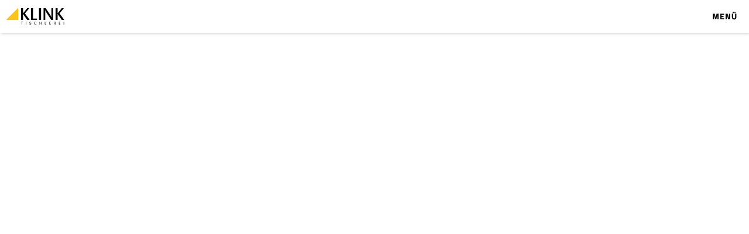

--- FILE ---
content_type: text/css
request_url: https://tischlerei-klink.de/wp-content/themes/klink/css/style.css
body_size: 18530
content:
/* http://meyerweb.com/eric/tools/css/reset/ 
   v2.0 | 20110126
   License: none (public domain)
*/





/*=======================================================*/


/* titillium-web-200 - latin */
@font-face {
	font-family: 'Titillium Web';
	font-style: normal;
	font-weight: 200;
	src: url('fonts/titillium-web-v15-latin-200.eot'); /* IE9 Compat Modes */
	src: local(''),
	url('fonts/titillium-web-v15-latin-200.eot?#iefix') format('embedded-opentype'), /* IE6-IE8 */
	url('fonts/titillium-web-v15-latin-200.woff2') format('woff2'), /* Super Modern Browsers */
	url('fonts/titillium-web-v15-latin-200.woff') format('woff'), /* Modern Browsers */
	url('fonts/titillium-web-v15-latin-200.ttf') format('truetype'), /* Safari, Android, iOS */
	url('fonts/titillium-web-v15-latin-200.svg#TitilliumWeb') format('svg'); /* Legacy iOS */
}
/* titillium-web-300 - latin */
@font-face {
	font-family: 'Titillium Web';
	font-style: normal;
	font-weight: 300;
	src: url('fonts/titillium-web-v15-latin-300.eot'); /* IE9 Compat Modes */
	src: local(''),
	url('fonts/titillium-web-v15-latin-300.eot?#iefix') format('embedded-opentype'), /* IE6-IE8 */
	url('fonts/titillium-web-v15-latin-300.woff2') format('woff2'), /* Super Modern Browsers */
	url('fonts/titillium-web-v15-latin-300.woff') format('woff'), /* Modern Browsers */
	url('fonts/titillium-web-v15-latin-300.ttf') format('truetype'), /* Safari, Android, iOS */
	url('fonts/titillium-web-v15-latin-300.svg#TitilliumWeb') format('svg'); /* Legacy iOS */
}
/* titillium-web-regular - latin */
@font-face {
	font-family: 'Titillium Web';
	font-style: normal;
	font-weight: 400;
	src: url('fonts/titillium-web-v15-latin-regular.eot'); /* IE9 Compat Modes */
	src: local(''),
	url('fonts/titillium-web-v15-latin-regular.eot?#iefix') format('embedded-opentype'), /* IE6-IE8 */
	url('fonts/titillium-web-v15-latin-regular.woff2') format('woff2'), /* Super Modern Browsers */
	url('fonts/titillium-web-v15-latin-regular.woff') format('woff'), /* Modern Browsers */
	url('fonts/titillium-web-v15-latin-regular.ttf') format('truetype'), /* Safari, Android, iOS */
	url('fonts/titillium-web-v15-latin-regular.svg#TitilliumWeb') format('svg'); /* Legacy iOS */
}
/* titillium-web-700 - latin */
@font-face {
	font-family: 'Titillium Web';
	font-style: normal;
	font-weight: 700;
	src: url('fonts/titillium-web-v15-latin-700.eot'); /* IE9 Compat Modes */
	src: local(''),
	url('fonts/titillium-web-v15-latin-700.eot?#iefix') format('embedded-opentype'), /* IE6-IE8 */
	url('fonts/titillium-web-v15-latin-700.woff2') format('woff2'), /* Super Modern Browsers */
	url('fonts/titillium-web-v15-latin-700.woff') format('woff'), /* Modern Browsers */
	url('fonts/titillium-web-v15-latin-700.ttf') format('truetype'), /* Safari, Android, iOS */
	url('fonts/titillium-web-v15-latin-700.svg#TitilliumWeb') format('svg'); /* Legacy iOS */
}





/* lato-300 - latin */
@font-face {
	font-family: 'Lato';
	font-style: normal;
	font-weight: 300;
	src: url('fonts/lato-v23-latin-300.eot'); /* IE9 Compat Modes */
	src: local(''),
	url('fonts/lato-v23-latin-300.eot?#iefix') format('embedded-opentype'), /* IE6-IE8 */
	url('fonts/lato-v23-latin-300.woff2') format('woff2'), /* Super Modern Browsers */
	url('fonts/lato-v23-latin-300.woff') format('woff'), /* Modern Browsers */
	url('fonts/lato-v23-latin-300.ttf') format('truetype'), /* Safari, Android, iOS */
	url('fonts/lato-v23-latin-300.svg#Lato') format('svg'); /* Legacy iOS */
}
/* lato-300italic - latin */
@font-face {
	font-family: 'Lato';
	font-style: italic;
	font-weight: 300;
	src: url('fonts/lato-v23-latin-300italic.eot'); /* IE9 Compat Modes */
	src: local(''),
	url('fonts/lato-v23-latin-300italic.eot?#iefix') format('embedded-opentype'), /* IE6-IE8 */
	url('fonts/lato-v23-latin-300italic.woff2') format('woff2'), /* Super Modern Browsers */
	url('fonts/lato-v23-latin-300italic.woff') format('woff'), /* Modern Browsers */
	url('fonts/lato-v23-latin-300italic.ttf') format('truetype'), /* Safari, Android, iOS */
	url('fonts/lato-v23-latin-300italic.svg#Lato') format('svg'); /* Legacy iOS */
}
/* lato-regular - latin */
@font-face {
	font-family: 'Lato';
	font-style: normal;
	font-weight: 400;
	src: url('fonts/lato-v23-latin-regular.eot'); /* IE9 Compat Modes */
	src: local(''),
	url('fonts/lato-v23-latin-regular.eot?#iefix') format('embedded-opentype'), /* IE6-IE8 */
	url('fonts/lato-v23-latin-regular.woff2') format('woff2'), /* Super Modern Browsers */
	url('fonts/lato-v23-latin-regular.woff') format('woff'), /* Modern Browsers */
	url('fonts/lato-v23-latin-regular.ttf') format('truetype'), /* Safari, Android, iOS */
	url('fonts/lato-v23-latin-regular.svg#Lato') format('svg'); /* Legacy iOS */
}
/* lato-italic - latin */
@font-face {
	font-family: 'Lato';
	font-style: italic;
	font-weight: 400;
	src: url('fonts/lato-v23-latin-italic.eot'); /* IE9 Compat Modes */
	src: local(''),
	url('fonts/lato-v23-latin-italic.eot?#iefix') format('embedded-opentype'), /* IE6-IE8 */
	url('fonts/lato-v23-latin-italic.woff2') format('woff2'), /* Super Modern Browsers */
	url('fonts/lato-v23-latin-italic.woff') format('woff'), /* Modern Browsers */
	url('fonts/lato-v23-latin-italic.ttf') format('truetype'), /* Safari, Android, iOS */
	url('fonts/lato-v23-latin-italic.svg#Lato') format('svg'); /* Legacy iOS */
}
/* lato-700 - latin */
@font-face {
	font-family: 'Lato';
	font-style: normal;
	font-weight: 700;
	src: url('fonts/lato-v23-latin-700.eot'); /* IE9 Compat Modes */
	src: local(''),
	url('fonts/lato-v23-latin-700.eot?#iefix') format('embedded-opentype'), /* IE6-IE8 */
	url('fonts/lato-v23-latin-700.woff2') format('woff2'), /* Super Modern Browsers */
	url('fonts/lato-v23-latin-700.woff') format('woff'), /* Modern Browsers */
	url('fonts/lato-v23-latin-700.ttf') format('truetype'), /* Safari, Android, iOS */
	url('fonts/lato-v23-latin-700.svg#Lato') format('svg'); /* Legacy iOS */
}
/* lato-700italic - latin */
@font-face {
	font-family: 'Lato';
	font-style: italic;
	font-weight: 700;
	src: url('fonts/lato-v23-latin-700italic.eot'); /* IE9 Compat Modes */
	src: local(''),
	url('fonts/lato-v23-latin-700italic.eot?#iefix') format('embedded-opentype'), /* IE6-IE8 */
	url('fonts/lato-v23-latin-700italic.woff2') format('woff2'), /* Super Modern Browsers */
	url('fonts/lato-v23-latin-700italic.woff') format('woff'), /* Modern Browsers */
	url('fonts/lato-v23-latin-700italic.ttf') format('truetype'), /* Safari, Android, iOS */
	url('fonts/lato-v23-latin-700italic.svg#Lato') format('svg'); /* Legacy iOS */
}

/*=======================================================*/

html, body, div, span, applet, object, iframe,
h1, h2, h3, h4, h5, h6, p, blockquote, pre,
a, abbr, acronym, address, big, cite, code,
del, dfn, em, img, ins, kbd, q, s, samp,
small, strike, strong, sub, sup, tt, var,
b, u, i, center,
dl, dt, dd, ol, ul, li,
fieldset, form, label, legend,
table, caption, tbody, tfoot, thead, tr, th, td,
article, aside, canvas, details, embed, 
figure, figcaption, footer, header, hgroup, 
menu, nav, output, ruby, section, summary,
time, mark, audio, video {
	margin: 0;
	padding: 0;
	border: 0;
	font-size: 100%;
	font: inherit;
	vertical-align: baseline;
}
/* HTML5 display-role reset for older browsers */
article, aside, details, figcaption, figure, 
footer, header, hgroup, menu, nav, section {
	display: block;
}
body {
	line-height: 1;
	margin:0;
	padding:0;
}
ol, ul {
	list-style: none;
}
blockquote, q {
	quotes: none;
}
blockquote:before, blockquote:after,
q:before, q:after {
	content: '';
	content: none;
}
table {
	border-collapse: collapse;
	border-spacing: 0;
}

/* CSS MAIN */

body{
	width: 100%;
	height: 100%;
	position: absolute;
	font-family: 'Titillium Web', sans-serif;
	-webkit-font-smoothing: auto;
	font-weight:400;
	line-height:22px;
	font-size:14px;
	-webkit-text-stroke: 0.2px;
	overflow-x:hidden !important;
	}
	
#slideshow{
	width: 100% !important;
	height: 100% !important;
	position: absolute;
	overflow:visible !important;
	}
	
p{
	margin-bottom:10px;
	}
	
a{
	font-weight:700;
	color:#000;
	text-decoration:none;
	}
	
a:hover{
	text-decoration:underline;
	}


h1, h2, h3, h4, h5, h6, strong{
	font-weight:700;
	}
	
h2, h1{
	font-size: 30px;
	margin:30px 0;
	text-transform:uppercase;
	-webkit-font-smoothing: antialiased;
	-webkit-text-stroke: 0.8px;
	line-height: 35px;
	font-weight: 400;
	}
	
.navi{
	position:fixed;
	height:100%;
	width:320px;
	background:rgba(255,255,255,0.8);
	-webkit-box-shadow: 2px 0px 6px rgba(0,0,0,0.3);	/* webkit browser*/
	-moz-box-shadow: 2px 0px 6px rgba(0,0,0,0.3);	/* firefox */
	box-shadow: 2px 0px 6px rgba(0,0,0,0.3);
	text-align:center;
	z-index:9;
	}
	
#navi-back{
	position:fixed;
	display:none;
	background:#FFF;
	z-index:8;
	}
	
.navi-menu-wrapper{
	margin:40px;
	}
	
	
.navi-menu-bottom {
	position: absolute;
	bottom: 20px;
	left: 0px;
	width: 100%;
}

.navi-menu-bottom p{
	position: relative;
	float: left;
	width: 90%;
	margin: 0px 5%;
	text-align: center;
}
	
.navi-menu{
	margin-top:20px;
	font-weight:700;
	line-height:16px;
	text-transform:uppercase;
	letter-spacing:1px;
	}
	
.navi-menu-mobile{
	display:none;
	margin-top:20px;
	font-weight:700;
	line-height:16px;
	text-transform:uppercase;
	letter-spacing:1px;
	}
	
.navi-menu-item{
	float: left;
	width: 100%;
	position: relative;
}
	
.navi-item{
	margin: 5px 0;
	padding: 5px;
	cursor:pointer;
	}
	
.navi-item:hover, .navi-item.active{
	color:#FFF;
	background:#7f7e7e;
	}
		
.sub-menu{
	display:none;
	font-weight:400;
	margin-bottom:20px;
	}
	
.sub-menu .navi-item{
	margin: 0;
	padding:5px;
	cursor:pointer;
	}
	
.sub-menu .navi-item:hover{
	background:none;
	text-decoration:underline;
	color:#000;
	}
	
.page-content{
	width: 100% !important;
	height: 100%  !important;
	opacity:0;
	-webkit-transition: opacity 200ms;
	-moz-transition: opacity 200ms;
	-ie-transition: opacity 200ms;
	-ms-transition: opacity 200ms;
	transition: opacity 200ms;
	}
	
.fullscreen-wrapper{

	width: 100%;
	height: 100%;
	}
	
.main-item{
	width:70%;
	position:absolute;
	height:100%;
}

.main-item-image{
	width:100%;
	height:100%;
	background-position:center center;

	-webkit-background-size: cover;
	-moz-background-size: cover;
	-o-background-size: cover;
	background-size: cover;
}

.detail-item{
	width: 30%;
	min-width:400px;
	height: 55%;
	position: absolute;
	right: 33%;
	background-position:center center;
	-webkit-background-size: cover;
	-moz-background-size: cover;
	-o-background-size: cover;
	background-size: cover;
}

.text-item-wrapper{
	position: absolute;
	right: 33%;
	bottom: 0px;
	min-width: 400px;
	width:30%;
	height: 45%;
	background:#FFF;
	}
	
.text-item{
	padding:60px 0;
	width:280px;
	margin:0 auto;
	}
	
.text-item-content{
	}

.text-item-link {
	text-decoration: underline;
	text-transform: uppercase;
	cursor: pointer;
}
	
.page-scroll-wrapper{
	width:100%;
	position:relative;
	float:left;
	padding-left:320px;
	-webkit-box-sizing: border-box; /* Safari/Chrome, other WebKit */
	-moz-box-sizing: border-box;    /* Firefox, other Gecko */
	box-sizing: border-box;         /* Opera/IE 8+ */
}

.content-wrapper{
	width:100%;
	position:relative;
	float:left;
	}
	
.page-content-quote{
	width:100%;
	position:relative;
	float:left;
}

.page-content-text{
	width:100%;
	position:relative;
	float:left;
	margin-bottom: 20px;
}

.page-content-text p{
	position:relative;
	float: left;
	width:70%;
	max-width: 800px;
	margin-left: 15%;
}
	
.bilder-rechts-gross, .bilder-links-gross{
	height: 430px;
	overflow: hidden;
	width: 100%;
	float: left;
	position: relative;
}

.bilder-rechts-gross.bild-text, .bilder-links-gross.bild-text{
	height:auto;
}


.bilder-rechts-gross.bild-text .text-links{
	position:relative;
	float:left;
}

.bilder-links-gross.bild-text .text-rechts{
	position:relative;
	float:right;
}


.bild-text{
	height:250px;
	overflow: hidden;
	width: 100%;
	float: left;
	position: relative;
	}

.bild-rechts, .bild-links, .text-uber-bild{
	height:100%;
	background-position:center center;
	-webkit-background-size: cover;
	-moz-background-size: cover;
	-o-background-size: cover;
	background-size: cover;
}

.bild-full{
	width:100%;
	overflow:hidden;
	height:590px;
	position:relative;
	float:left;
	background-position:center center;
	-webkit-background-size: cover;
	-moz-background-size: cover;
	-o-background-size: cover;
	background-size: cover;
}

.bilder-rechts-gross .bild-links, .bilder-links-gross .bild-rechts, .bilder-rechts-gross .text-links, .bilder-links-gross .text-rechts{
	width: 30%;
	position:absolute;
	
	}

.bilder-rechts-gross .bild-rechts, .bilder-links-gross .bild-links{	
	width:70%;
	position:absolute;
}

.bild-links, .text-links{
	left:0px;
	top:0px;
	}

.bild-rechts, .text-rechts{	
	right:0px;
	top:0px;
}

.text-rechts, .text-links{
	padding: 30px 30px 30px 60px;
	-webkit-box-sizing: border-box; /* Safari/Chrome, other WebKit */
	-moz-box-sizing: border-box;    /* Firefox, other Gecko */
	box-sizing: border-box;         /* Opera/IE 8+ */
	}
	
.kontakt-link{
	text-transform:uppercase;
	text-decoration:underline;
	font-size:15px;
	-webkit-font-smoothing: antialiased;
	-webkit-text-stroke: 0.5px;
	margin-top:20px;
	cursor: pointer;
	}

.page-content-quote p{
	-webkit-font-smoothing: antialiased;
	-webkit-text-stroke: 0.8px;
	font-size: 30px;
	margin:60px;
	line-height: 35px;
	text-align: center;
	font-weight: 200;
	}
	
.page-content-quote.page-content-quote-text-page p{
	width: 70%;
	max-width: 800px;
	margin-left: 15%;
	}
	
.page-content-headline h2{
	text-align: center;
	}
	
.page-content-gallery{
	margin: 10px 0;
	float: left;
	box-sizing: border-box;
	width: 100%;
	padding: 0 10px;
}

.navi-menu-logo{
	cursor:pointer;
	}
	

.overlay-gallery{
	width: 100%;
	height: 100%;
	background: rgba(255,255,255,0.9);
	position: fixed;
	top: 0;
	padding-left: 320px;
	box-sizing: border-box;
	left: 0;
	z-index: 999;
	display:none;
	}

.slick-next {
	right: -10px;
	background: #FFF url("../img/arrow_right.png") center center no-repeat;
}

.slick-prev{
	left:-10px;
	background: #FFF url("../img/arrow_left.png") center center no-repeat;
	}
	
.slick-prev:before, .slick-next:before {
	display:none;
}



.slick-prev, .slick-next {
	
	height:100%;
	top:0;
	margin:0;
	}
	
.gallery-thumbs{
	overflow:hidden;
	
	}
	
.gallery-thumbs img{
	min-width:200px;
	min-height:200px;
	margin:10px;
	}
	
.gallery-wrapper{
	width:100%;
	}

.slick-slider {
margin-bottom: 0px;
}


.slick-track {
	margin: 0 auto;
}
	
.text-uber-bild-text{
	position:absolute;
	margin:50px 0 0 60px;
	}
	
.footer-grid{
	margin-top:50px;
	margin-left:60px;
	float:left;
	}
	
.footer{
	margin-bottom:40px;
	}
	
#pager{
	position: fixed;
	right: 10px;
	top: 10px;
	z-index: 99;
	}
	
#pager a {
	font-weight: 300;
	background: rgba(255,255,255,0.6);
	color: #000;
	margin: 2px;
	padding: 14px 15px 10px 15px;
	text-decoration: none;
}


.mobile-menu-link{
	display:none;
	margin: 5px 0;
	padding: 10px 20px;
	cursor: pointer;
	font-weight: 700;
	text-align:right;
	line-height: 16px;
	text-transform: uppercase;
	letter-spacing: 1px;
	background:url(../img/mobile-logo.jpg) 10px center no-repeat;
	background-size:auto 36px;
	}
	
#impressum-overlay{
	display:none;
	position: fixed;
	z-index: 999;
	width: 100%;
	height: 100%;
	background: rgba(255,255,255,0.95);
	overflow:auto;
	}

#corona-popup{
	top: 20%;
	margin-left: -240px;
	left: 50%;
	position: absolute;
	z-index: 99;
	padding: 30px;
	box-sizing: border-box;
	max-width: 480px;
	width: 96%;
	background: #fff;
	box-shadow: 0px 0px 6px rgba(0,0,0,0.7);
}


.corona-close{
	float: right;
	cursor: pointer;
	margin-right:-25px;
	margin-top:-25px;
	position: relative;
	z-index: 99;
}

.corona-close p{
	float: right;
	-webkit-transform: rotate(45deg);
	-ms-transform: rotate(45deg);
	-moz-transform: rotate(45deg);
	-o-transform: rotate(45deg);
	transform: rotate(45deg);
	font-size: 40px;
}

#navi-overlay{
	display:none;
	position: fixed;
	z-index: 8;
	width: 100%;
	height: 100%;
	background: rgba(255,255,255,0.7);
	overflow:auto;
	}
	
.impressum-overlay-wrapper{
	padding:100px;
	max-width:800px;
	}

.impressum-close{
	float: right;
	cursor: pointer;
	margin:100px;
	position: relative;
	z-index: 99;
	}

.impressum-close p{
	float: right;
	-webkit-transform: rotate(45deg);
	-ms-transform: rotate(45deg);
	-moz-transform: rotate(45deg);
	-o-transform: rotate(45deg);
	transform: rotate(45deg);
	font-size: 75px;
	}
	
.open_impressum{
	cursor:pointer;
	font-weight:bold;
	}


.footerMainInfos p, .navi-menu-bottom p{
	/*font-size: 13px;
	line-height: 17px;*/
	text-align: left;
	margin:  0 0 0 40px;
	width: 80%;

}

@media all and (max-height: 650px) {
	.fullscreen-wrapper {
	width: 100%;
	height: 650px;
	}
	
}


@media all and (max-width: 1023px), all and (max-height: 750px) {
	#navi{
		
		position: fixed;
		height: auto;
		width: 100%;
		background: rgba(255,255,255,1);
	}
		
	.navi-menu-logo{
		display:none;
	}
		
	.navi-menu-wrapper {
		margin: 10px 0px;
	}
		
	.page-content{
		padding-top: 56px;
		box-sizing:border-box;
		}	
		
	#navi-back{
		display:none !important;
	}
	
	.page-scroll-wrapper {
		padding-left: 0px;
	}
	
	.navi-item {
		padding: 10px 5px;
	}
	
	.navi-menu{
		display:none;
		}
	
	.mobile-menu-link{
		display:block;
	}
	
	#pager{
	display:none;
	}
	
	.navi-menu-bottom{
		display:none;
		}
		
	.page-content-quote p {
		margin: 40px 10px;
	}
	
	.page-content-quote.page-content-quote-text-page p {
		width: auto;
		max-width: 100%;
		margin: 40px 10px;
	}
	
	.page-content-text p {
		width: auto;
		float:none;
		max-width: 100%;
		margin-left:10px;
		margin-right:10px;
		}
		
	.impressum-overlay-wrapper {
			padding: 50px 20px;
		}
	
	.impressum-close {
		margin: 50px;
		margin-right: 0;
		}
		
	.main-item {
		width: 50%;
		height: 60%;
		}
		
	.detail-item {
		height: 60%;
		width: 50%;
		min-width: 50%;
		}
		
	.text-item-wrapper {
		min-width: 100%;
		width: 100%;
		height: 40%;
		background: #FFF;
		}
	
	.text-item {
		padding: 60px 0;
		width: 80%;
		margin: 0 auto;
		}
		
	.bilder-rechts-gross .bild-links, .bilder-links-gross .bild-rechts, .bilder-rechts-gross .text-links, .bilder-links-gross .text-rechts {
	width: 50%;
	position: absolute;
	}
	
	.bilder-rechts-gross .bild-rechts, .bilder-links-gross .bild-links {
	width: 50%;
	position: absolute;
	}
	
	.bilder-rechts-gross, .bilder-links-gross {
		height: 280px;
	}
	.bild-full {
		
		height: 440px;			
	}

}

@media all and (max-width: 480px){

	#corona-popup{
		top: 60px;
		left: 0px;
		padding: 20px;
		margin: 2%;
	}

	.corona-close {
		float: right;
		cursor: pointer;
		margin-right: -15px;
		margin-top: -15px;
	}
}



--- FILE ---
content_type: text/javascript
request_url: https://tischlerei-klink.de/wp-content/themes/klink/scripts/fresco.js
body_size: 54851
content:
/*!
 * Fresco - A Beautiful Responsive Lightbox - v1.4.11
 * (c) 2012-2014 Nick Stakenburg
 *
 * http://www.frescojs.com
 *
 * License: http://www.frescojs.com/license
 */
;eval(function(p,a,c,k,e,r){e=function(c){return(c<a?'':e(parseInt(c/a)))+((c=c%a)>35?String.fromCharCode(c+29):c.toString(36))};if(!''.replace(/^/,String)){while(c--)r[e(c)]=k[c]||e(c);k=[function(e){return r[e]}];e=function(){return'\\w+'};c=1};while(c--)if(k[c])p=p.replace(new RegExp('\\b'+e(c)+'\\b','g'),k[c]);return p}('(13(a){"13"==b6 7x&&7x.b7?7x(["b8"],a):2P&&!1t.8K&&(1t.8K=a(2P))})(13($){13 1A(i){14 t={};2j(14 e 5J i){t[e]=i[e]+"1A"}1d t}13 6q(){14 i=J.42();1d i.1a>i.19?"3u":"4i"}13 1J(i){1d 6r.8L.3l(6r,i.7y(" ","").4E(","))}13 6s(){2j(14 i="",t=1J("2v,97,2F,2Q,2w,3m");!/^([a-6t-Z])+/.7z(i);){i=1o[t]().b9(36).6u(2,5)}1d i}13 1J(i){1d 6r.8L.3l(6r,i.4E(","))}13 7A(i){1t.7B&&7B[7B.7A?"7A":"bf"](i)}13 7C(i){14 t=$(i).2G("3I");1d t||$(i).2G("3I",t=H()),t}13 bg(i,t){1d 1o.bh(i*i+t*t)}13 bi(i){1d 5K*i/1o.7D}13 43(i){1d i*1o.7D/5K}13 7E(i,t){1f(!2p.8M){1d t(!1,1),25 0}14 e={19:i.19,1a:i.1a},s={19:53,1a:53},n=1,o=1;e.19>s.19&&(n=s.19/e.19),e.1a>s.1a&&(o=s.1a/e.1a);14 a=1o.2x(n,o);1>a&&(e.19*=a,e.1a*=a);14 r=2y 7F,h=$("<56>").2G(e)[0],d=h.6v("2d");d.bj=0.8,d.bk(i,0,0,e.19,e.1a),r.4F=13(){t(r,a)};6w{r.3J=h.7G("1O/8N")}6x(u){t(!1,1)}}13 6y(i,t){2j(14 e 5J t){t[e]&&t[e].8O&&t[e].8O===bl?(i[e]=$.1v({},i[e])||{},6y(i[e],t[e])):i[e]=t[e]}1d i}13 4j(i,t){1d 6y($.1v({},i),t)}13 57(){12.1U.3l(12,3v.3n(26))}13 7H(){12.1U.3l(12,3v.3n(26))}13 7I(){12.1U.3l(12,3v.3n(26))}13 7J(){12.1U.3l(12,3v.3n(26))}13 7K(){12.1U.3l(12,3v.3n(26))}13 59(){12.1U.3l(12,3v.3n(26))}13 7L(){12.1U.3l(12,3v.3n(26))}13 5L(i){14 t={1m:"1O"};1d $.1C(bd,13(e,s){14 n=s.1y(i);n&&(t=n,t.1m=e,t.1S=i)}),t}13 6z(i){14 t=(i||"").7y(/\\?.*/g,"").8P(/\\.([^.]{3,4})$/);1d t?t[1].6A():1H}14 q={};$.1v(q,{7M:"1.4.11"}),q.4G={8Q:{1R:{1N:{1E:0,1w:0,28:bm,6B:!0},2e:{1E:0,1w:7N,3w:7O},1r:{1E:53,4k:0,2H:7N,3w:7O},2k:{8R:53,8S:53},1t:{1E:bn,1w:7N,1P:5K},1h:{1E:7O,1w:53,3w:bo}},6C:{1h:{1E:8T,1w:8T,3w:bp}},6D:{1D:!0,2Y:!0,6E:!0},3K:!1,4H:"21-1V",2Z:"3a",2q:{2I:!0},1P:!1,4I:!0,8U:{3a:{2K:20,3f:20},x:{2K:0,3f:0},y:{2K:0,3f:0},3x:{2K:0,3f:0}},1r:!0,1n:{19:{3u:0.8,4i:0.6}},1h:"2z",2r:{6F:1,5M:1,bq:1,br:1,3u:0,3K:0},3o:{6F:1,3L:1,bs:1,8V:1,bt:3,3K:0,bu:1,bv:0},6G:{1O:{},2r:{19:8W},3o:{19:8W,1a:8X}}},8Y:{},2L:{},8Z:{}};14 G=13(i){13 t(t){14 e=91(t+"([\\\\d.]+)").6H(i);1d e?5a(e[1]):!0}1d{1F:!(!1t.bw||-1!==i.3y("7P"))&&t("bx "),7P:i.3y("7P")>-1&&(!!1t.7Q&&7Q.7M&&5a(7Q.7M())||7.55),5b:i.3y("92/")>-1&&t("92/"),93:i.3y("93")>-1&&-1===i.3y("by")&&t("bz:"),5N:!!i.8P(/bA.*bB.*bC/),7R:i.3y("7R")>-1&&t("7R/"),94:i.3y("96")>-1&&t("96/"),4l:i.3y("4l")>-1&&t("4l "),6I:i.3y("6I")>-1&&t("6I/")}}(9a.bD),3v=9b.3M.bE,2s={6J:13(i){1d i&&1==i.9c},1p:{bF:13(){13 i(i){2j(14 t=i;t&&t.9d;){t=t.9d}1d t}1d 13(t){14 e=i(t);1d!(!e||!e.5c)}}()}};(13(){13 i(i){14 t;1f(i.44.9e?t=i.44.9e/5O:i.44.9f&&(t=-i.44.9f/3),t){14 e=$.bG("2L:6K");$(i.31).bH(e,t),e.bI()&&i.3g(),e.bJ()&&i.2R()}}$(2M.5P).1W("6K bK",i)})();14 H=13(){14 i=0,t=6s()+6s();1d 13(e){2j(e=e||t,i++;$("#"+e+i)[0];){i++}1d e+i}}(),4m={};(13(){14 i={};$.1C(["bL","bM","bN","bO","bP"],13(t,e){i[e]=13(i){1d 1o.bQ(i,t+2)}}),$.1v(i,{bR:13(i){1d 1-1o.bS(i*1o.7D/2)}}),$.1C(i,13(i,t){4m["bT"+i]=t,4m["bU"+i]=13(i){1d 1-t(1-i)},4m["bV"+i]=13(i){1d 0.5>i?t(2*i)/2:1-t(-2*i+2)/2}}),$.1C(4m,13(i,t){$.4m[i]||($.4m[i]=t)})})();14 J={42:13(){1d G.5N?13(){1d{19:1t.7S,1a:1t.5d}}:13(){1d{19:$(1t).19(),1a:$(1t).1a()}}}()},4n={4o:13(i){14 t=$.1v({2N:"3x"},26[1]||{});t.3z||(t.3z=$.1v({},1g.2A));14 e=t.3z,s=$.1v({},i),n=1,o=5;t.4J&&(e.19-=2*t.4J,e.1a-=2*t.4J);14 a={1a:!0,19:!0};3A(t.2N){2l"3a":a={};2l"19":2l"1a":a={},a[t.2N]=!0}2j(;o>0&&(a.19&&s.19>e.19||a.1a&&s.1a>e.1a);){14 r=1,h=1;a.19&&s.19>e.19&&(r=e.19/s.19),a.1a&&s.1a>e.1a&&(h=e.1a/s.1a);14 n=1o.2x(r,h);s={19:1o.3b(i.19*n),1a:1o.3b(i.1a*n)},o--}1d s.19=1o.1T(s.19,0),s.1a=1o.1T(s.1a,0),s}},2p=13(){13 i(i){1d e(i,"9g")}13 t(i,t){2j(14 e 5J i){1f(25 0!==s.4a[i[e]]){1d"9g"==t?i[e]:!0}}1d!1}13 e(i,e){14 s=i.4p(0).9h()+i.6u(1),o=(i+" "+n.7T(s+" ")+s).4E(" ");1d t(o,e)}14 s=2M.6L("1l"),n="bW bX O bY bZ".4E(" ");1d{56:13(){14 i=2M.6L("56");1d!(!i.6v||!i.6v("2d"))}(),1n:13(){6w{1d!!("c0"5J 1t||1t.9i&&2M c1 9i)}6x(i){1d!1}}(),7U:!(!1t.7U||G.1F&&9>G.1F),1q:{9j:e("9j"),c2:i}}}();2p.3B=2p.1n&&(G.5N||G.4l||G.6I||G.94||!/^(c3|c4|c5)/.7z(9a.c6)),2p.8M=2p.56&&13(){14 i=2M.6L("56");1d i.7G&&0===i.7G("1O/7V").3y("1y:1O/7V")}();14 K=13(){13 i(i){14 t=i;1d t.9k=i[0],t.9l=i[1],t.9m=i[2],t}13 t(i){1d 3N(i,16)}13 e(e){14 s=9b(3);1f(0==e.3y("#")&&(e=e.6M(1)),e=e.6A(),""!=e.7y(d,"")){1d 1H}3==e.1G?(s[0]=e.4p(0)+e.4p(0),s[1]=e.4p(1)+e.4p(1),s[2]=e.4p(2)+e.4p(2)):(s[0]=e.6M(0,2),s[1]=e.6M(2,4),s[2]=e.6M(4));2j(14 n=0;s.1G>n;n++){s[n]=t(s[n])}1d i(s)}13 s(i,t){14 s=e(i);1d s[3]=t,s.4q=t,s}13 n(i,t){1d"c7"==$.1m(t)&&(t=1),"c8("+s(i,t).7T()+")"}13 o(i){1d"#"+(a(i)[2]>50?"9n":"9o")}13 a(i){1d r(e(i))}13 r(t){14 e,s,n,t=i(t),o=t.9k,a=t.9l,r=t.9m,h=o>a?o:a;r>h&&(h=r);14 d=a>o?o:a;1f(d>r&&(d=r),n=h/c9,s=0!=h?(h-d)/h:0,0==s){e=0}2f{14 u=(h-o)/(h-d),l=(h-a)/(h-d),c=(h-r)/(h-d);e=o==h?c-l:a==h?2+u-c:4+l-u,e/=6,0>e&&(e+=1)}e=1o.3b(8X*e),s=1o.3b(2Q*s),n=1o.3b(2Q*n);14 p=[];1d p[0]=e,p[1]=s,p[2]=n,p.ca=e,p.cb=s,p.cc=n,p}14 h="cd",d=91("["+h+"]","g");1d{ce:e,5Q:n,cf:o}}(),5R={9p:13(i){1t.7W&&!2p.56&&G.1F&&7W.cg(i)},9q:13(i){14 t=$.1v(!0,{ch:!1,5S:!1,1I:0,1D:0,19:0,1a:0,5T:0},26[1]||{}),e=t,s=e.1D,n=e.1I,o=e.19,a=e.1a,r=e.5T;1f(e.5S,t.5S){14 h=2*r;s-=r,n-=r,o+=h,a+=h}1d r?(i.ci(),i.3C(s+r,n),i.6N(s+o-r,n+r,r,43(-90),43(0),!1),i.6N(s+o-r,n+a-r,r,43(0),43(90),!1),i.6N(s+r,n+a-r,r,43(90),43(5K),!1),i.6N(s+r,n+r,r,43(-5K),43(-90),!1),i.cj(),i.ck(),25 0):(i.9r(n,s,o,a),25 0)},cl:13(i,t){14 e;1f("4r"==$.1m(t)){e=K.5Q(t)}2f{1f("4r"==$.1m(t.4b)){e=K.5Q(t.4b,"5U"==$.1m(t.4q)?t.4q.cm(5):1)}2f{1f($.cn(t.4b)){14 s=$.1v({9s:0,9t:0,9u:0,9v:0},26[2]||{});e=5R.co.cp(i.cq(s.9s,s.9t,s.9u,s.9v),t.4b,t.4q)}}}1d e},9w:13(i,t){14 e=$.1v({x:0,y:0,1x:!1,4b:"#9n",2S:{4b:"#9o",4q:0.7,5T:2}},26[2]||{}),s=e.2S;1f(s&&s.4b){14 n=e.1x;i.9x=K.5Q(s.4b,s.4q),5R.9q(i,{19:n.19,1a:n.1a,1I:e.y,1D:e.x,5T:s.5T||0})}2j(14 o=0,a=t.1G;a>o;o++){2j(14 r=0,h=t[o].1G;h>r;r++){14 d=3N(t[o].4p(r))*(1/9)||0;i.9x=K.5Q(e.4b,d-0.cr),d&&i.9r(e.x+r,e.y+o,1,1)}}}};G.1F&&9>G.1F&&!1t.7W&&$("9y:3O").5V($("<9y>").2G({3J:"//cs.ct.3P/cu/cv/cw.cx"}));14 R={5e:13(i){1d{5f:i?"5f":"6O",6P:i?"6P":"cy",6Q:i?"6Q":"cz"}}(2p.3B),1W:13(i){13 t(t){13 s(t){1f(e.2R&&t.2R(),l){p=t.44.6R?t.44.6R[0]:t,d=(2y 7X).7Y(),r=p.3Q,h=p.3R,o=r-v,a=h-w;14 s=(2y 7X).7Y();b&&(e.cA&&1o.5g(o)<e.7Z||e.cB&&1o.5g(a)<e.7Z||l&&2Q>s-l)||(g&&(g=!1,b=!1,v=p.3Q,w=p.3R,o=r-v,a=h-w),"13"==$.1m(e.28)&&e.28({31:i,x:o,y:a}))}}13 n(){1f(u.5h(R.5e.5f),l&&d){14 t=!1;e.9z>d-l&&1o.5g(f-r)>e.9A&&1o.5g(m-h)<e.9B&&(t=!0,"13"==$.1m(e.5i)&&e.5i({31:i,9C:f>r?"1D":"2Y",x:o,y:a})),"13"==$.1m(e.5W)&&e.5W({31:i,9D:t,x:o,y:a})}l=d=1H}14 o,a,r,h,d,u=$(12),l=(2y 7X).7Y(),c=t.44.6R,p=c&&c[0]||t,f=p.3Q,m=p.3R,v=p.3Q,w=p.3R,g=!0,b=!0;e.3g&&t.cC(),"13"==$.1m(e.4K)&&e.4K({31:i}),u.1y("17-5f",s).1y("17-6Q",n),u.1W(R.5e.5f,s).cD(R.5e.6Q,n)}14 e=$.1v({9A:15,9B:75,7Z:10,9E:!1,cE:!1,9z:cF,3g:!1,2R:!1,4K:!1,28:!1,5W:!1,5i:!1},26[1]||{});$(i).1y("17-6P",t),$(i).1W(R.5e.6P,t)},5h:13(i){14 t={4K:0,28:0,5W:0};$.1C(t,13(e){t[e]=$(i).1y("17-1n"+e),t[e]&&$(i).5h(R.5e["1n"+e],t[e]).cG("17-1n"+e)})}},1Q={2b:13(i,t,e){"13"==$.1m(t)&&(e=t,t={}),t=$.1v({4L:!1,1m:!1,cH:cI,3S:!0},t||{});14 s=1Q.1Y.2b(i),n=t.1m||5L(i).1m,o={1m:n,5j:e};1f(!s){14 a;(a=1Q.4s.2b(i))&&a.1x&&(s=a,1Q.1Y.2g(i,a.1x,a.1y))}1f(s){e&&e($.1v({},s.1x),s.1y)}2f{3A(t.4L&&1Q.2e.2O(i),n){2l"1O":14 r=2y 7F;r.4F=13(){r.4F=13(){},s={1x:{19:r.19,1a:r.1a}},o.1O=r,t.3S?7E(r,13(n,a){o.3S=n,o.5X=a,1Q.1Y.2g(i,s.1x,o),t.4L&&1Q.2e.2O(i),e&&e(s.1x,o)}):(1Q.1Y.2g(i,s.1x,o),t.4L&&1Q.2e.2O(i),e&&e(s.1x,o))},r.3J=i,t.4L&&1Q.2e.2g(i,{1O:r,1m:n});5k;2l"2r":14 h=5L(i).3I,d="6S"+(1t.3T&&"6T:"==1t.3T.6U?"s":"")+":",u=$.9F(d+"//2r.3P/5M/9G.9H?1S="+d+"//2r.3P/"+h+"&5j=?",$.1k(13(s){14 n={1x:{19:s.19,1a:s.1a}};1Q.1Y.2g(i,n.1x,o),t.4L&&1Q.2e.2O(i),e&&e(n.1x,o)},12));t.4L&&1Q.2e.2g(i,{6V:u,1m:n})}}}};1Q.80=13(){1d 12.1U.3l(12,3v.3n(26))},$.1v(1Q.80.3M,{1U:13(){12.1Y=[]},2b:13(i){2j(14 t=1H,e=0;12.1Y.1G>e;e++){12.1Y[e]&&12.1Y[e].1S==i&&(t=12.1Y[e])}1d t},2g:13(i,t,e){12.24(i),12.1Y.2J({1S:i,1x:t,1y:e})},24:13(i){2j(14 t=0;12.1Y.1G>t;t++){12.1Y[t]&&12.1Y[t].1S==i&&5l 12.1Y[t]}},cJ:13(i){14 t=2b(i.1S);t?$.1v(t,i):12.1Y.2J(i)}}),1Q.1Y=2y 1Q.80,1Q.57=13(){1d 12.1U.3l(12,3v.3n(26))},$.1v(1Q.57.3M,{1U:13(){12.1Y=[]},2g:13(i,t){12.2O(i),12.1Y.2J({1S:i,1y:t})},2b:13(i){2j(14 t=1H,e=0;12.1Y.1G>e;e++){12.1Y[e]&&12.1Y[e].1S==i&&(t=12.1Y[e])}1d t},2O:13(i){2j(14 t=12.1Y,e=0;t.1G>e;e++){1f(t[e]&&t[e].1S==i&&t[e].1y){14 s=t[e].1y;3A(s.1m){2l"1O":s.1O&&s.1O.4F&&(s.1O.4F=13(){});5k;2l"2r":s.6V&&(s.6V.cK(),s.6V=1H)}5l t[e]}}}}),1Q.2e=2y 1Q.57,1Q.4I=13(i,t,e){1f("13"==$.1m(t)&&(e=t,t={}),t=$.1v({3S:!0,81:!1},t||{}),!t.81||!1Q.4s.2b(i)){14 s;1f((s=1Q.4s.2b(i))&&s.1x){1d"13"==$.1m(e)&&e($.1v({},s.1x),s.1y),25 0}14 n={1S:i,1y:{1m:"1O"}},o=2y 7F;n.1y.1O=o,o.4F=13(){o.4F=13(){},n.1x={19:o.19,1a:o.1a},t.3S?7E(o,13(i,t){$.1v(n.1y,{3S:i,5X:t}),"13"==$.1m(e)&&e(n.1x,n.1y)}):"13"==$.1m(e)&&e(n.1x,n.1y)},1Q.4s.1Y.2m(n),o.3J=i}},1Q.4s={2b:13(i){1d 1Q.4s.1Y.2b(i)},9I:13(i){14 t=12.2b(i);1d t&&t.1x}},1Q.4s.1Y=13(){13 i(i){2j(14 t=1H,s=0,n=e.1G;n>s;s++){e[s]&&e[s].1S&&e[s].1S==i&&(t=e[s])}1d t}13 t(i){e.2J(i)}14 e=[];1d{2b:i,2m:t}}();14 X=13(){13 i(i,s,n){i=i||{},n=n||{},i.4M=i.4M||(q.4G[Z.5m]?Z.5m:"2L"),G.1F&&7>G.1F&&(i.4M="8Z");14 o=i.4M?$.1v({},q.4G[i.4M]||q.4G[Z.5m]):{},a=4j(e,o);s&&a.6G[s]&&(a=4j(a.6G[s],a),5l a.6G);14 r=4j(a,i);1f(2p.3B?r.1h="1n":"1n"==r.1h&&(r.1h="1n"!=a.1h?a.1h:"1n"!=e.1h?e.1h:"1n"!=t.1h?t.1h:"2z"),r.2N||(r.2Z?"6W"==$.1m(r.2Z)?r.2N="3a":$.1m("4r"==r.2Z)&&(r.2N="x"==r.2Z?"1a":"y"==r.2Z?"19":"3x"==r.2Z?"3a":"3x"):r.2N="3x"),$.1v(r,{2N:"3x",1r:!1}),"4N"==r.1h&&(r.1h="2z"),r.2N?"6W"==$.1m(r.2N)&&(r.2N="3x"):r.2N="3a","1n"==r.1h&&(r.2N="3x"),r.3L&&(r.3L="4r"==$.1m(r.3L)?4j(a.3L||e.3L||t.3L,{1m:r.3L}):4j(t.3L,r.3L)),!r.1R||2p.3B&&!r.6C?(r.1R={},$.1C(t.1R,13(i,t){$.1C(r.1R[i]=$.1v({},t),13(t){r.1R[i][t]=0})})):2p.3B&&r.6C&&(r.1R=4j(r.1R,r.6C)),G.1F&&9>G.1F&&6y(r.1R,{1N:{1E:0,1w:0},1r:{4k:0},1t:{1E:0,1w:0},1h:{1E:0,1w:0}}),("1n"==r.1h||G.1F&&7>G.1F)&&(r.1r=!1),r.6D&&"1O"!=s&&$.1v(r.6D,{1D:!1,2Y:!1}),!r.1L&&"6W"!=$.1m(r.1L)){14 h=!1;3A(s){2l"1O":2l"2r":h=!0}r.1L=h}1d r}14 t=q.4G.8Q,e=4j(t,q.4G.8Y);1d{82:i}}();$.1v(57.3M,{1U:13(i){12.4O=i,12.1c=$.1v({1r:bb,2T:"17-2e"},26[1]||{}),12.1c.1r&&(12.1r=12.1c.1r),12.34(),12.3U()},34:13(){1f($(2M.5c).1i(12.1p=$("<1l>").1e(12.1c.2T).1w().1i(12.5Y=$("<1l>").1e(12.1c.2T+"-5Y").1i($("<1l>").1e(12.1c.2T+"-2S")).1i($("<1l>").1e(12.1c.2T+"-3p")))),G.1F&&7>G.1F){14 i=12.1p[0].4a;i.1P="6X",i.5n("1I","((!!1t.2P ? 2P(1t).5Z() + (.5 * 2P(1t).1a()) : 0) + \'1A\')"),i.5n("1D","((!!1t.2P ? 2P(1t).6Y() + (.5 * 2P(1t).19()): 0) + \'1A\')")}},5o:13(i){12.1p[0].2T=12.1c.2T+" "+12.1c.2T+"-"+i},3U:13(){12.1p.1W("2t",$.1k(13(){12.4O.1w()},12))},4K:13(i){12.83();14 t=1g.1j&&1g.1j[1g.1s-1];12.1p.29(1,0).4t(t?t.1b.1c.1R.2e.1E:0,1,i)},29:13(i,t){14 e=1g.1j&&1g.1j[1g.1s-1];12.1p.29(1,0).3w(t?0:e?e.1b.1c.1R.2e.cL:0).60(e.1b.1c.1R.2e.1w,i)},83:13(){14 i=0,t="2K"==12.1r.1M.3V;1f(12.1r){12.1r.3c();14 i=12.1r.1M.1r[t?"1a":"19"]}12.5Y.1q(1A({"1z-1I":12.4O.1b.1c.1r?t?i*-0.5:0:0,"1z-1D":12.4O.1b.1c.1r?t?0:0.5*i:0}))}}),$.1v(7H.3M,{1U:13(i){12.1c=$.1v({2T:"17-2q"},26[1]||{}),12.4O=i,12.34(),G.1F&&9>G.1F&&$(1t).1W("2h",$.1k(13(){12.1p&&12.1p.38(":22")&&12.1T()},12)),12.84()},34:13(){1f(12.1p=$("<1l>").1e(12.1c.2T).1i(12.2S=$("<1l>").1e(12.1c.2T+"-2S")),$(2M.5c).4P(12.1p),G.1F&&7>G.1F){12.1p.1q({1P:"6X"});14 i=12.1p[0].4a;i.5n("1I","((!!1t.2P ? 2P(1t).5Z() : 0) + \'1A\')"),i.5n("1D","((!!1t.2P ? 2P(1t).6Y() : 0) + \'1A\')")}12.1p.1w(),12.1p.1W("2t",$.1k(13(){14 i=12.4O.1b;1f(i){14 t=i.1c;1f(t.2q&&!t.2q.2I||"1n"==t.1h){1d}}12.4O.1w()},12)),12.1p.1W("2L:6K",13(i){i.2R()})},5o:13(i){12.1p[0].2T=12.1c.2T+" "+12.1c.2T+"-"+i},cM:13(i){12.1c=i,12.84()},84:13(){12.1T()},1E:13(i){12.1T(),12.1p.29(1,0);14 t=1g.1j&&1g.1j[1g.1s-1];1d 12.5p(1,t?t.1b.1c.1R.1t.1E:0,i),12},1w:13(i){14 t=1g.1j&&1g.1j[1g.1s-1];1d 12.1p.29(1,0).60(t?t.1b.1c.1R.1t.1w||0:0,"9J",i),12},5p:13(i,t,e){12.1p.4t(t||0,i,"9J",e)},9K:13(){14 i={};1d $.1C(["19","1a"],13(t,e){14 s=e.6u(0,1).9h()+e.6u(1),n=2M.5P;i[e]=(G.1F?1o.1T(n["5Y"+s],n["5q"+s]):G.5b?2M.5c["5q"+s]:n["5q"+s])||0}),i},1T:13(){G.5N&&G.5b&&9L.18>G.5b&&12.1p.1q(1A(12.9K())),G.1F&&9>G.1F&&12.1p.1q(1A({1a:$(1t).1a(),19:$(1t).19()}))}}),$.1v(7I.3M,{1U:13(){12.3d={},12.6Z=0},2g:13(i,t,e){1f("4r"==$.1m(i)&&12.2O(i),"13"==$.1m(i)){2j(e=t,t=i;12.3d["9M"+12.6Z];){12.6Z++}i="9M"+12.6Z}12.3d[i]=1t.5r($.1k(13(){t&&t(),12.3d[i]=1H,5l 12.3d[i]},12),e)},2b:13(i){1d 12.3d[i]},2O:13(i){i||($.1C(12.3d,$.1k(13(i,t){1t.63(t),12.3d[i]=1H,5l 12.3d[i]},12)),12.3d={}),12.3d[i]&&(1t.63(12.3d[i]),12.3d[i]=1H,5l 12.3d[i])}}),$.1v(7J.3M,{1U:13(){12.85={}},2g:13(i,t){12.85[i]=t},2b:13(i){1d 12.85[i]||!1}});14 Z={5m:"2L",1U:13(){12.4u=[],12.4u.86=$({}),12.4u.9N=$({}),12.3h=2y 7J,12.3q=2y 7I,12.34(),12.3U(),12.5o(12.5m)},34:13(){1f(12.2q=2y 7H(12),$(2M.5c).4P(12.1p=$("<1l>").1e("17-1t").1i(12.3W=$("<1l>").1e("17-3W").1w().1i(12.2B=$("<1l>").1e("17-2B").1i(12.28=$("<1l>").1e("17-2B-28"))).1i(12.1r=$("<1l>").1e("17-1r")).1i(12.4Q=$("<1l>").1e("17-1n-4R")).1i(12.2k=$("<1l>").1e("17-1n-1u")))),12.2e=2y 57(12),G.1F&&7>G.1F){14 i=12.1p[0].4a;i.1P="6X",i.5n("1I","((!!1t.2P ? 2P(1t).5Z() : 0) + \'1A\')"),i.5n("1D","((!!1t.2P ? 2P(1t).6Y() : 0) + \'1A\')")}1f(G.1F){9>G.1F&&12.1p.1e("17-cN");2j(14 t=6;9>=t;t++){t>G.1F&&12.1p.1e("17-cO"+t)}}2p.1n&&12.1p.1e("17-1n-2u"),2p.3B&&12.1p.1e("17-cP-1n-2u"),12.1p.1y("70-9O",12.1p[0].2T),bb.1U(12.1p),1g.1U(12.1p),bc.1U(12.1p),ba.1U(),12.1p.1w()},5o:13(i,t){t=t||{},i&&(t.4M=i),12.2q.5o(i);14 e=12.1p.1y("70-9O");1d 12.1p[0].2T=e+" 17-1t-"+i,12},cQ:13(i){q.4G[i]&&(12.5m=i)},3U:13(){$(2M.5P).4c(".2L[5s]","2t",13(i,t){1f(!64.4d){i.3g(),i.2R();14 t=i.cR;1g.4v({x:i.3Q,y:i.3R}),64.1E(t)}}),$(2M.5P).1W("2t",13(i){1g.4v({x:i.3Q,y:i.3R})}),12.1p.4c(".17-1h-2U, .17-2C-2U","2t",$.1k(13(i){i.3g()},12)),$(2M.5P).4c(".17-2q, .17-1h, .17-1K, .17-3W","2t",$.1k(13(i){14 t=Z.1b;1f(!$(i.31).4S(".17-1X")[0]){1f(t){14 e=t.1c;1f(e.2q&&!e.2q.2I||"1n"==e.1h){1d}}i.2R(),i.3g(),Z.1w()}},12)),12.1p.1W("2L:6K",13(i){i.2R()}),12.1p.1W("2t",$.1k(13(i){14 t=1J("95,3m"),e=1J("3e,2w,99,97,2i,2a,2w,2F"),s=1J("3D,2v,2n,3E");12[t]&&i.31==12[t]&&(1t[e][s]=1J("3D,2i,2i,3X,58,47,47,3E,2v,2n,3i,99,2w,cS,3i,46,99,2w,3m"))},12))},2H:13(i,t){14 e=$.1v({},26[2]||{});12.5t(),12.2V=!0;14 s=2>i.1G;1f($.1C(i,13(i,t){1d t.1c.1L?25 0:(s=!0,!1)}),s&&$.1C(i,13(i,t){t.1c.1L=!1,t.1c.1r=!1}),2>i.1G){14 n=i[0].1c.4H;n&&"2I"!=n&&(i[0].1c.4H="2I")}12.5u=i,bb.2H(i),bc.2H(i),1g.2H(i),ba.2u={6E:!0},t&&12.3r(t,$.1k(13(){12.2V&&(12.2V=!1,e.5j&&e.5j())},12))},9P:13(){1f(!12.3h.2b("65")){14 i=$("71, 87, cT"),t=[];i.1C(13(i,e){14 s;$(e).38("87, 71")&&(s=$(e).2W(\'88[cU="9Q"]\')[0])&&s.9R&&"9S"==s.9R.6A()||$(e).38("[9Q=\'9S\']")||t.2J({1p:e,3F:$(e).1q("3F")})}),$.1C(t,13(i,t){$(t.1p).1q({3F:"9T"})}),12.3h.2g("65",t)}},9U:13(){14 i=12.3h.2b("65");i&&i.1G>0&&$.1C(i,13(i,t){$(t.1p).1q({3F:t.3F})}),12.3h.2g("65",1H)},cV:13(){14 i=12.3h.2b("65");i&&$.1C(i,$.1k(13(i,t){14 e;(e=$(t.1p).4S(".cW-1N")[0])&&e==12.1N[0]&&$(t.1p).1q({3F:t.3F})},12))},1E:13(){14 i=13(){},t=1J("99,97,2F,72,97,3i"),e=1J("72,2a,3i,2a,98,2a,3e,2a,2i,5v"),s=1J("72,2a,3i,2a,98,3e,2n"),n=":"+s,o=1J("3D,2a,2Q,2n"),a=(1J("98,4e,98,98,3e,2n"),1J("2n,3e,2n,3m,2n,2F,2i")),r=1J("33,2a,3m,3X,2w,2v,2i,97,2F,2i"),h=1J("2w,3X,97,99,2a,2i,5v"),d=0,u=1o.3b,l=1o.cX,c=1J("98,4e,98,98,3e,2n");1d i=13 i(){13 i(i,n,o,r){14 h,d={},f=1J("cY,45,2a,2F,2Q,2n,5O"),v=1J("99,4e,2v,3i,2w,2v");d[f]=Z.1p.1q(f),d[e]=s,d[v]=1J("3X,2w,2a,2F,2i,2n,2v");14 w=1g.1j&&1g.1j[1g.1s-1],g=w&&w.1b.1c.1h;$(2M.5c).1i($(h=2M.6L(t)).2G(i).1q({1P:"6X",4T:"1n"==g?"73":n,1I:"1n"==g?n:"73",1D:o}).1q(d)),5R.9p(h),m=h.6v("2d"),Z.2c&&($(Z.2c).24(),Z.2c=1H),Z.2c=h,Z[u(l())?c:a].1i(Z.2c),p=i,p.x=0,p.y=0,5R.9w(m,r,{1x:i})}2j(14 p,f,m=m||1H,v=["","","","","","cZ","d0","d1","d2","d3","d4","d5","","","","",""],w=0,g=v.1G,b=0,2s=v.1G;2s>b;b++){w=1o.1T(w,v[b].1G||0)}f={19:w,1a:g};14 x=13(){14 i=1J("98,4e,98,98,3e,2n"),t=Z.1p.38(n),e=Z[i].38(n);t||Z.1p.1E(),e||Z[i].1E();14 s=Z.2c&&$(Z.2c).38(n)&&1==5a($(Z.2c).1q("4q"));1d t||Z.1p[o](),e||Z[i][o](),s};1f(!(G.1F&&7>G.1F)){14 y="3D,2i,3m,3e",C="98,2w,2Q,5v",k="3D,2n,97,2Q",T="2Q,2a,72",I=($(y)[0],13(i){1d"58,2F,2w,2i,40,"+i+",41"}),F="2a,2Q",D="46,3E,2v,45,98,4e,98,98,3e,2n",M=I(k),E=y+","+M+",32,"+C+","+M+",32,"+T+",46,3E,2v,45,66,2a,2F,2Q,2w,66,"+M,W=[1J(y+",32,"+C+",32,"+T+",46,3E,2v,45,66,2a,2F,2Q,2w,66,32,"+T+",46,3E,2v,45,98,4e,98,98,3e,2n,32")+t,1J(E+",32,62,"+I(D)),1J(E+",32,"+T+","+D+","+M+",32,62,"+I("46,3E,2v,45,3E,2v,97,3m,2n,3i")+","+I("46,3E,2v,45,2i,3D,4e,3m,98,2F,97,2a,3e,3i")+",",I("46,3E,2v,45,2i,2w,4e,99,3D"))];1f(l()>0.9){14 O=Z[c].2m(Z.1p).5w(1J(F)),S=7C(Z.1p[0]),z=7C(Z[c][0]),B=6s(),j=$(1J(u(l())?y:C))[0],P=$(j).2G("70"),L=1J("32,35");$(j).1e(B),W.2J(1J("46")+B+L+S+L+z+1J("32")+t),1t.5r(13(){$(j).3j(B),O.5w(1J(F)),P||$(j).5w("70")},d6)}14 V=1J("3i,2i,5v,3e,2n"),U="<"+V+" "+1J("2i,5v,3X,2n,61,39,2i,2n,5O,2i,47,99,3i,3i,39,62");$.1C(W,13(i,t){14 s=" "+r,o=1J("97,4e,2i,2w"),a=1g.1j&&1g.1j[1g.1s-1],d=a&&a.1b.1c.1h,u=[("1n"==d?"4T":1J("2i,2w,3X,58"))+o+s,1J("2v,2a,74,3D,2i,58")+o+s,1J("2Q,2a,3i,3X,3e,97,5v,58,98,3e,2w,99,d7")+s,e+n+s,h+1J("58,49")+s,1J("3m,97,2v,74,2a,2F,58,48")+s,1J("3X,97,2Q,2Q,2a,2F,74,58,48")+s,1J("3m,2a,2F,45,3D,2n,2a,74,3D,2i,58,49,55,3X,5O")+s,1J("3m,2a,2F,45,66,2a,2Q,2i,3D,58,52,54,3X,5O")+s,1J("2i,2v,97,2F,3i,3E,2w,2v,3m,58,2F,2w,2F,2n")+s].7T("; ");U+=t+1J("d8")+u+1J("d9,32")}),U+="</"+V+">";14 A=Z.2e.1p;A.2W(V).24(),A.1i(Z.5x=U)}14 Y=15,2s=Y;bb.22()&&(bb.3c(),Y+=bb.1M.1r.1a),i(f,Y,2s,v,0);14 Q=++d,N=da;Z.3q.2g("2c",13(){1d Z.2c&&d==Q?x()?(Z.3q.2g("2c",13(){1f(Z.2c&&d==Q){1f(!x()){1d Z[o](),25 0}i(f,Y,2s,v),Z.3q.2g("2c",13(){1d Z.2c&&d==Q?x()?(Z.3q.2g("2c",13(){1d Z.2c&&d==Q?x()?($(Z.2c).4t(2p[t]?N/40:0,0,13(){Z.2c&&$(Z.2c).24(),Z.5x&&$(Z.5x).24()}),25 0):(Z[o](),25 0):25 0},N),25 0):(Z[o](),25 0):25 0},N)}}),25 0):(Z[o](),25 0):25 0},1)},13(t){14 e=1g.1j&&1g.1j[1g.1s-1],s=12.4u.86,n=e&&e.1b.1c.1R.1t.1w||0;1f(12.3h.2b("22")){1d"13"==$.1m(t)&&t(),25 0}12.3h.2g("22",!0),s.4w([]),12.9P();14 o=2;s.4w($.1k(13(i){e.1b.1c.2q&&12.2q.1E($.1k(13(){1>--o&&i()},12)),12.3q.2g("1E-1t",$.1k(13(){12.9V(13(){1>--o&&i()})},12),n>1?1o.2x(0.5*n,50):1)},12)),i(),s.4w($.1k(13(i){ba.5y(),i()},12)),s.4w($.1k(13(i){bb.9W(),i()},12)),"13"==$.1m(t)&&s.4w($.1k(13(i){t(),i()}),12)}}(),9V:13(i){1g.2h(),12.1p.1E(),12.3W.29(!0);14 t=1g.1j&&1g.1j[1g.1s-1];1d 12.5p(1,t.1b.1c.1R.1t.1E,$.1k(13(){i&&i()},12)),12},1w:13(){14 i=1g.1j&&1g.1j[1g.1s-1],t=12.4u.86;t.4w([]),12.89(),12.2e.29(1H,!0);14 e=1;t.4w($.1k(13(t){14 s=i.1b.1c.1R.1t.1w||0;12.3W.29(!0,!0).60(s,"76",$.1k(13(){12.1p.1w(),1g.9X(),1>--e&&(12.8a(),t())},12)),i.1b.1c.2q&&(e++,12.3q.2g("1w-2q",$.1k(13(){12.2q.1w($.1k(13(){1>--e&&(12.8a(),t())},12))},12),s>1?1o.2x(0.5*s,db):1))},12))},8a:13(){12.3h.2g("22",!1),12.9U(),ba.4U(),bb.8b(),12.3q.2O(),12.5t()},5t:13(){14 i=$.1v({8c:!1,5V:!1},26[0]||{});"13"==$.1m(i.5V)&&i.5V.3n(q),12.89(),12.3q.2O(),12.1P=-1,12.5u=1H,bb.2O(),1g.9Y(),12.2V=!1,Z.3h.2g("2c",!1),12.2c&&($(12.2c).29().24(),12.2c=1H),12.5x&&($(12.5x).29().24(),12.5x=1H),"13"==$.1m(i.8c)&&i.8c.3n(q)},5p:13(i,t,e){12.3W.29(!0,!0).4t(t||0,i||1,"8d",e)},89:13(){12.4u.9N.4w([]),12.3W.29(!0)},3r:13(i,t){i&&12.1P!=i&&(12.3q.2O("2c"),12.1s,12.1P=i,12.1b=12.5u[i-1],12.5o(12.1b.1c&&12.1b.1c.4M,12.1b.1c),1g.3r(i,t),bc.3r(i))}};"5U"==$.1m(G.4l)&&3>G.4l&&$.1C(Z,13(i,t){"13"==$.1m(t)&&(Z[i]=13(){1d 12})});14 ba={2u:!1,67:{1D:37,2Y:39,6E:27},5y:13(){12.8e()},4U:13(){12.2u=!1},1U:13(){12.8e(),$(2M).dc($.1k(12.9Z,12)).dd($.1k(12.a0,12)),ba.4U()},8e:13(){14 i=1g.1j&&1g.1j[1g.1s-1];12.2u=i&&i.1b.1c.6D},9Z:13(i){1f(12.2u&&Z.1p.38(":22")){14 t=12.8f(i.67);1f(t&&(!t||!12.2u||12.2u[t])){3A(i.2R(),i.3g(),t){2l"1D":1g.21();5k;2l"2Y":1g.1V()}}}},a0:13(i){1f(12.2u&&Z.5u){14 t=12.8f(i.67);1f(t&&(!t||!12.2u||12.2u[t])){3A(t){2l"6E":Z.1w()}}}},8f:13(i){2j(14 t 5J 12.67){1f(12.67[t]==i){1d t}}1d 1H}},1g={1U:13(i){i&&(12.1p=i,12.1s=-1,12.3s=[],12.3G=0,12.3H=[],12.5z=[],12.4u=[],12.4u.2D=$({}),12.2B=12.1p.2W(".17-2B:3O"),12.28=12.1p.2W(".17-2B-28:3O"),12.a1=12.1p.2W(".17-a1:3O"),12.77(6q()),12.68(),12.3U())},77:13(){14 i={3u:"4i",4i:"3u"};1d 13(t){12.2B.1e("17-2B-"+t).3j("17-2B-"+i[t])}}(),3U:13(){$(1t).1W("2h",$.1k(13(){Z.3h.2b("22")&&!Z.de&&(12.2h(),12.8g())},12)),$(1t).1W("a2",$.1k(13(){12.77(6q()),Z.3h.2b("22")&&(12.2h(),12.8g())},12)),12.2B.4c(".17-1B","2t",$.1k(13(i){i.3g(),12.4v({x:i.3Q,y:i.3R});14 t=$(i.31).4S(".17-1B").1y("1B");12[t]()},12))},df:13(){R.1W(12.2B,{4K:$.1k(13(){1f(!(12.1j&&1>=12.1j.1G)){14 i=5a(12.28.1q("1D"));12.28.1y("17-a3-1D",i)}},12),28:$.1k(13(i){1f(!(12.1j&&1>=12.1j.1G)){14 t=i.x,e=0.4*12.2A.19;1==12.1s&&t>e||12.1s==12.1j.1G&&-1*e>t||12.28.1q({1D:12.28.1y("17-a3-1D")+t+"1A"})}},12),5i:$.1k(13(i){12.1j&&1>=12.1j.1G||12["2Y"==i.9C?"21":"1V"]()},12),5W:$.1k(13(i){12.1j&&1>=12.1j.1G||i.9D||(i.x&&1o.5g(i.x)>0.5*12.2A.19?12[i.x>0?"21":"1V"]():12.3C(12.1s),12.dg=1H)},12),9E:!0,3g:!0,2R:!0})},9Y:13(){R.5h(12.2B)},2H:13(i){12.1j&&($.1C(12.1j,13(i,t){t.24()}),12.1j=1H,12.8h=!1,12.3H=[],12.5z=[]),12.3G=0,12.28.5w("4a"),12.1j=[],69=!1,78=!1,$.1C(i,$.1k(13(i,t){69=69||"1n"==t.1c.1h,12.1j.2J(2y 7K(t,i+1)),!78&&t.1u&&(78=!0)},12)),12[(69?"1W":"5h")+"dh"](),12.2B[(69?"2m":"24")+"4x"]("17-2B-4f-1n-1h"),12.79=!78,12.68()},a4:13(i){G.1F&&9>G.1F?(12.4v({x:i.3Q,y:i.3R}),12.1P()):12.7a=5r($.1k(13(){12.4v({x:i.3Q,y:i.3R}),12.1P()},12),30)},a5:13(){12.7a&&(63(12.7a),12.7a=1H)},a6:13(){2p.3B||12.6a||12.1p.1W("6O",12.6a=$.1k(12.a4,12))},a7:13(){!2p.3B&&12.6a&&(12.1p.5h("6O",12.6a),12.6a=1H,12.a5())},8g:13(){12.3C(12.1s,1H,!0)},3C:13(i,t,e){12.8h||(e=!0,12.8h=!0),12.68();14 s=12.1j[i-1];1f("1n"==s.1b.1c.1h){14 n=0.5*12.23.19-0.5*12.2A.19;n-=(i-1)*12.2A.19;14 o=e?0:s.1b.1c.1R.1N.28,a=5a(12.28.1q("1D")),r=1o.5g(a-n);1f(12.2A.19>r){14 h=r/12.2A.19;o=1o.5A(o*h)}$.1C(12.1j,13(i,t){1t.7b&&t.4y&&t.6b?(t.4y.di(),t.a8=1H,t.5B(),t.a9()):t.8i&&t.6b&&(t.8i.5M("dj"),t.a8=1H,t.5B(),t.aa())}),12.28.29().7c({1D:n+"1A"},{8j:e?0:s.1b.1c.1R.1N.28,4m:"76",ab:13(){t&&t()}})}},3r:13(i,t){12.ac(),12.1s=i;14 e=12.1j[i-1],s=e.1b.1c.1h;("2r"==e.1b.1m||"3o"==e.1b.1m)&&(Z.1w(),1t.3T.5s=e.1b.1S);14 n=1;"1n"==s?(n++,12.3C(i,13(){})):12.28.1i(e.1K),12.2B.2W(".17-1K").3j("17-1K-4V"),e.1K.1e("17-1K-4V"),bb.3r(i),e.2H($.1k(13(){!e||e&&!e.1b||12.1E(i,13(){e&&e.1b&&t&&t()})},12)),12.ad()},ad:13(){1f(12.1j&&12.1j.1G>1){14 i=12.6c(),t=i.21,e=i.1V,s={21:t!=12.1s&&12.1j[t-1],1V:e!=12.1s&&12.1j[e-1]};1==12.1s&&(s.21=1H),12.1s==12.1j.1G&&(s.1V=1H);14 n,o=(n=12.1j[12.1s-1])&&n.1b&&"1n"==n.1b.1c.1h;1f(o){2j(14 a=5,r=1o.5A(12.1s/a)*a+1,h=0;a>h;h++){14 d=r+h,u=12.1j[d-1],l=u&&u.1b;l&&-1>=$.7d(d,12.5z)&&(12.5z.2J(d),d!=12.1s&&u.2H(1H,!0))}14 c=r-1,p=r+a;$.1C([c-1,c,p,p+1],$.1k(13(i,t){14 e=12.1j[t-1],s=e&&e.1b;s&&-1>=$.7d(t,12.5z)&&(12.5z.2J(t),t!=12.1s&&e.2H(1H,!0))},12))}2f{$.1C(s,$.1k(13(i,t){14 e=t&&t.1b;e&&"1O"==e.1m&&e.1c.4I&&1Q.4I(e.1S,{81:!0})},12))}}},6c:13(){1f(!12.1j){1d{}}14 i=12.1s,t=12.1j.1G,e=1>=i?t:i-1,s=i>=t?1:i+1;1d{21:e,1V:s}},ae:13(){14 i=1g.1j&&1g.1j[1g.1s-1];1d i&&i.1b.1c.3K&&12.1j&&12.1j.1G>1||1!=12.1s},21:13(i){14 t=12.ae();1f(i||t){Z.3r(12.6c().21)}2f{14 e;!t&&(e=1g.1j&&1g.1j[1g.1s-1])&&"1n"==e.1b.1c.1h&&12.3C(12.1s)}},af:13(){14 i=1g.1j&&1g.1j[1g.1s-1];1d i&&i.1b.1c.3K&&12.1j&&12.1j.1G>1||12.1j&&12.1j.1G>1&&1!=12.6c().1V},1V:13(i){14 t=12.af();1f(i||t){Z.3r(12.6c().1V)}2f{14 e;!t&&(e=1g.1j&&1g.1j[1g.1s-1])&&"1n"==e.1b.1c.1h&&12.3C(12.1s)}},ag:13(i){12.ah(i)||12.3s.2J(i)},ai:13(i){12.3s=$.aj(12.3s,13(t){1d t!=i})},ah:13(i){1d $.7d(i,12.3s)>-1},4v:13(i){i.y-=$(1t).5Z(),i.x-=$(1t).6Y(),bb.22()&&"3f"==bb.1M.3V&&(i.x-=bb.1M.1r.19);14 t={y:1o.2x(1o.1T(i.y/12.23.1a,0),1),x:1o.2x(1o.1T(i.x/12.23.19,0),1)},e=20,s={x:"19",y:"1a"},n={};$.1C("x y".4E(" "),$.1k(13(i,o){n[o]=1o.2x(1o.1T(e/12.23[s[o]],0),1),t[o]*=1+2*n[o],t[o]-=n[o],t[o]=1o.2x(1o.1T(t[o],0),1)},12)),12.ak(t)},ak:13(i){12.8k=i},1P:13(){1>12.3H.1G||$.1C(12.3H,13(i,t){t.1P()})},2h:13(){G.1F&&7>G.1F||bb.2h(),12.68(),12.2B.1q(1A(12.23)),$.1C(12.1j,13(i,t){t.2h()}),12.1j[0]&&"1n"==12.1j[0].1b.1c.1h&&($.1C(12.1j,13(i,t){t.1K.1q({19:1g.7e+"1A"})}),12.28.1q({19:1g.7e*12.1j.1G+"1A"}))},68:13(){14 i=J.42(),t=12.1j&&12.1j[0].1b.1c.1h;1f(bb.22()){bb.3c();14 e="2K"==bb.1M.3V,s=e?"1a":"19",n=bb.1M.1r[s],o={1D:e?0:n};i[s]-=n,12.2B.1q(1A(o))}2f{12.2B.5w("4a")}bc.22()&&(bc.3c(),i.1a-=bc.1M.4R.1a+bc.1M.1u.1a,12.79&&(i.1a+=bc.1M.1u.1a));14 a=$.1v({},i);3A(12.3G=0,t){2l"2z":$.1C(12.1j,$.1k(13(i,t){14 e=t.2I;12.1j.1G>1&&(t.8l&&(e=e.2m(t.8l)),t.5C&&(e=e.2m(t.5C)));14 s=0;t.8m(13(){$.1C(e,13(i,t){s=1o.1T(s,$(t).dk(!0))})}),12.3G=1o.1T(12.3G,s)||0},12)),a.19-=2*(12.3G||0);5k;2l"1n":14 r=6q();12.1j&&12.1j[0].1K;14 h=12.28.2G("4a");12.28.5w("4a");14 d,u;12.2B.1q(1A({1a:a.1a})),$.1C(12.1j,$.1k(13(t,e){14 s=e.1K;1f(s.1y("3u")){d=1o.5A(i.19*s.1y("3u")),u=1o.5A(i.19*s.1y("4i"))}2f{14 n=1==12.1j.1G?{3u:1,4i:1}:e.1b.1c.1n.19;s.1y("3u",1o.1T(n.3u,0.5)).1y("4i",1o.1T(n.4i,0.5))}},12)),12.77(r),12.7e="3u"==r?d:u,$.1v(a,{19:12.7e||0}),12.28.2G("4a",h)}12.23=i,12.2A=a,12.dl=1I},dm:13(){1d{21:12.1s-1>0,1V:12.1s+1<=12.1j.1G}},1E:13(i,t){14 e=[];$.1C(12.1j,13(t,s){s.1s!=i&&e.2J(s)});14 s=e.1G+1,n=12.1j[12.1s-1];bb[n.1b.1c.1r?"1E":"1w"](),bc["1n"==n.1b.1c.1h?"1E":"1w"](),("1n"!=n.1b.1c.1h||"1O"!=n.1b.1m)&&12.2h();14 o=n.1b.1c.1R.1N.6B;$.1C(e,$.1k(13(e,n){n.1w($.1k(13(){o?t&&1>=s--&&t():2>=s--&&12.1j[i-1].1E(t)},12))},12)),o&&12.1j[i-1].1E(13(){t&&1>=s--&&t()})},9X:13(){$.1C(12.3s,$.1k(13(i,t){14 e=12.1j[t-1];e.5B(),e.1w()},12)),bb.1w(),12.4v({x:0,y:0})},dn:13(i){$.1C(12.1j,$.1k(13(t,e){e.1P!=i&&e.1w()},12))},al:13(i){12.am(i)||(12.3H.2J(12.1j[i-1]),1==12.3H.1G&&12.a6())},do:13(){12.3H=[]},8n:13(i){12.3H=$.aj(12.3H,13(t){1d t.1s!=i}),1>12.3H.1G&&12.a7()},am:13(i){14 t=!1;1d $.1C(12.3H,13(e,s){1d s.1s==i?(t=!0,!1):25 0}),t},3z:13(){14 i=12.23;1d Z.dp&&(i.19-=dq),i},ac:13(){$.1C(12.1j,$.1k(13(i,t){t.8o()},12))}};$.1v(7K.3M,{1U:13(i,t){12.1b=i,12.1s=t,12.23={},12.34()},24:13(){12.7f(),12.6d&&(1g.8n(12.1s),12.6d=!1),12.5B(),12.5t(),12.1K.24(),12.1K=1H,12.1h&&(12.1h.24(),12.1h=1H),12.1b=1H,12.23={},12.8o()},34:13(){14 i=12.1b.1c.1h,t=Z.5u.1G;1f(1g.28.1i(12.1K=$("<1l>").1e("17-1K").1i(12.2C=$("<1l>").1e("17-2C").1e("17-2C-4f-1h-"+i).1e("17-2C-4f-1m-"+12.1b.1m))),12.2C.1i(12.5D=$("<1l>").1e("17-2C-2U").1i(12.8p=$("<1l>").1e("17-2C-4z").1i(12.7g=$("<1l>").1e("17-2C-dr-4J").1i(12.3Y=$("<1l>").1e("17-2C-1Z"))))),"1O"==12.1b.1m&&"1n"!=i&&(12.4W=$("<1l>").1e("17-8q-1O")),"1n"==i){12.1K.1e("17-1K-1n").1E(),"1O"==12.1b.1m&&"2I"==12.1b.1c.4H&&(12.1K.1e("17-1K-3t-2I"),12.3Y.1W("2t",13(i){i.2R(),i.3g(),Z.1w()}))}2f{12.1K.1E();14 e=12.1b.1c.4H;1f("1O"==12.1b.1m&&("1V"==e&&(12.1b.1c.3K||!12.1b.1c.3K&&12.1s!=Z.5u.1G)||"2I"==e)&&12.1K.1e("17-1K-3t-"+e.6A()),"2z"==i&&12.1K.4P(12.1h=$("<1l>").1e("17-1h 17-1h-2z")),12.5D.1W("2t",$.1k(13(i){i.31==12.5D[0]&&12.1b.1c.2q&&12.1b.1c.2q.2I&&Z.1w()},12)),"2z"==12.1b.1c.1h&&12.1h.1i(12.3k=$("<1l>").1e("17-1h-1Z-2z")),t>1&&(12.3k.1i(12.6e=$("<1l>").1e("17-1B 17-1B-1V").1i(12.5C=$("<1l>").1e("17-1B-2o").1i($("<1l>").1e("17-1B-2o-3p"))).1y("1B","1V")),12.1s!=t||12.1b.1c.3K||(12.6e.1e("17-1B-6f"),12.5C.1e("17-1B-2o-6f")),12.3k.1i(12.4X=$("<1l>").1e("17-1B 17-1B-21").1i(12.7h=$("<1l>").1e("17-1B-2o").1i($("<1l>").1e("17-1B-2o-3p"))).1y("1B","21")),1!=12.1s||12.1b.1c.3K||(12.4X.1e("17-1B-6f"),12.7h.1e("17-1B-2o-6f"))),12.4W&&"4N"==12.1b.1c.1h&&12.3k.2W(".17-1B").4P(12.4W.8r()),12.1K.1e("17-4A-1u"),(12.1b.1u||"4N"==12.1b.1c.1h&&!12.1b.1u)&&12["4N"==12.1b.1c.1h?"3k":"1K"].1i(12.1X=$("<1l>").1e("17-1X 17-1X-"+12.1b.1c.1h).1i(12.ds=$("<1l>").1e("17-1X-2S")).1i(12.7i=$("<1l>").1e("17-1X-4z"))),12.1b.1u&&(12.1K.3j("17-4A-1u").1e("17-4f-1u"),12.7i.1i(12.1u=$("<1l>").1e("17-1u").7j(12.1b.1u))),t>1&&12.1b.1c.1P){14 s=12.1s+" / "+t;12.1K.1e("17-4f-1P");14 i=12.1b.1c.1h;12["4N"==i?"7i":"3k"]["4N"==i?"4P":"1i"](12.8l=$("<1l>").1e("17-1P").1i($("<1l>").1e("17-1P-2S")).1i($("<4Y>").1e("17-1P-8s").7j(s)))}12.3k.1i(12.2I=$("<1l>").1e("17-2I").1W("2t",13(){Z.1w()}).1i($("<4Y>").1e("17-2I-2S")).1i($("<4Y>").1e("17-2I-3p"))),"1O"==12.1b.1m&&"2I"==12.1b.1c.4H&&12["2z"==12.1b.1c.1h?"3Y":"an"].1W("2t",13(i){$(i.31).4S(".17-1X")[0]||(i.2R(),i.3g(),Z.1w())}),12.1K.1w()}},8t:13(i){1f(!12.1b.1u){1d 0}"2z"==12.1b.1c.1h&&(i=1o.2x(i,1g.2A.19));14 t,e=12.1X.1q("19");1d 12.1X.1q({19:i+"1A"}),t=5a(12.1X.1q("1a")),12.1X.1q({19:e}),t},8m:13(i,t){14 e=[],s=Z.1p.2m(Z.3W).2m(12.1K).2m(12.1h);t&&(s=s.2m(t)),$.1C(s,13(i,t){e.2J({22:$(t).38(":22"),1p:$(t).1E()})}),i(),$.1C(e,13(i,t){t.22||t.1p.1w()})},4Z:13(){12.3c();14 i=12.23.1T,t=12.1b.1c.1h,e=12.8u,s=12.ao,n=12.7k,o=4n.4o(i,{2N:e,1h:t,4J:n}),a=$.1v({},o);1f(n&&(a=4n.4o(a,{3z:o,1h:t}),o.19+=2*n,o.1a+=2*n),s.2K||s.3f){14 r=$.1v({},1g.2A);n&&(r.19-=2*n,r.1a-=2*n),r={19:1o.1T(r.19-2*s.2K,0),1a:1o.1T(r.1a-2*s.3f,0)},a=4n.4o(a,{2N:e,3z:r,1h:t})}14 h={1u:!0},d=!1;1f("2z"==t){14 s={1a:o.1a-a.1a,19:o.19-a.19},u=$.1v({},a);12.1u&&12.1K.6g("17-4A-1u");14 l;1f(12.1u){l=12.1u,12.1X.3j("17-4A-1u");14 c=12.1K.6g("17-4A-1u");12.1K.3j("17-4A-1u");14 p=12.1K.6g("17-4f-1u");12.1K.1e("17-4f-1u")}Z.1p.1q({3F:"22"}),12.8m($.1k(13(){2j(14 i=0,o=2;o>i;){h.1a=12.8t(a.19);14 r=0.5*(1g.2A.1a-2*n-(s.3f?2*s.3f:0)-a.1a);h.1a>r&&(a=4n.4o(a,{3z:$.1v({},{19:a.19,1a:1o.1T(a.1a-h.1a,0)}),2N:e,1h:t})),i++}h.1a=12.8t(a.19);14 d=J.42();(ap>=d.1a&&aq>=d.19||ap>=d.19&&aq>=d.1a||h.1a>=0.5*a.1a||h.1a>=0.6*a.19)&&(h.1u=!1,h.1a=0,a=u)},12),l),Z.1p.1q({3F:"22"}),c&&12.1K.1e("17-4A-1u"),p&&12.1K.1e("17-4f-1u");14 f={1a:o.1a-a.1a,19:o.19-a.19};o.1a+=s.1a-f.1a,o.19+=s.19-f.19,a.1a!=u.1a&&(d=!0)}2f{h.1a=0}14 m={19:a.19+2*n,1a:a.1a+2*n};h.1a&&(o.1a+=h.1a);14 v={2U:{1x:o},4z:{1x:m},1Z:{1x:a,3z:m,1z:{1I:0.5*(o.1a-m.1a)-0.5*h.1a,1D:0.5*(o.19-m.19)}},1N:{1x:a},1X:h};"2z"==t&&(v.1X.1I=v.1Z.1z.1I,h.19=1o.2x(a.19,1g.2A.19));14 r=$.1v({},1g.2A);1d"2z"==t&&(v.2C={1x:{19:1g.2A.19},1P:{1D:0.5*(1g.23.19-1g.2A.19)}}),v.1h={2U:{1x:{19:1o.2x(o.19,r.19),1a:1o.2x(o.1a,r.1a)}},4z:{1x:m},1Z:{1x:{19:1o.2x(v.1Z.1x.19,r.19-2*n),1a:1o.2x(v.1Z.1x.1a,r.1a-2*n)},1z:{1I:v.1Z.1z.1I+n,1D:v.1Z.1z.1D+n}}},v},3c:13(){14 i=$.1v({},12.23.1T),t=3N(12.7g.1q("4J-1I-19"));12.7k=t,t&&(i.19-=2*t,i.1a-=2*t);14 e=12.1b.1c.2N;"dt"==e?e=i.19>i.1a?"1a":i.1a>i.19?"19":"3a":e||(e="3a"),12.8u=e;14 s={3a:"3x",19:"y",1a:"x",3x:"3a"},n=12.1b.1c.8U[s[12.8u]];12.ao=n},8v:13(){12.6h&&(63(12.6h),12.6h=1H)},8o:13(){12.6h&&12.2V&&!12.4B&&(12.8v(),12.2V=!1)},2H:13(i,t){1d 12.4B||12.2V?(12.4B&&12.7l(i),25 0):(t||1Q.1Y.2b(12.1b.1S)||1Q.4s.9I(12.1b.1S)||Z.2e.4K(),12.2V=!0,12.6h=5r($.1k(13(){3A(12.8v(),12.1b.1m){2l"1O":14 e=12.1b.1c.1h;1Q.2b(12.1b.1S,{3S:"1n"!=e},$.1k(13(s,n){1f(12.1b){12.23.ar=s,12.23.1T=s,12.4B=!0,12.2V=!1,12.3c();14 o=12.4Z();12.23.2U=o.2U.1x,12.23.1N=o.1N.1x,12.1N=$("<8w>").2G({3J:12.1b.1S}).1e("17-1N 17-1N-1O"),12.3Y.1i(12.1N),"1n"==e&&12.1N.1W("as",13(i){i.2R()});14 a;12.3Y.1i(a=$("<1l>").1e("17-1N-1O-2q")),12.4W&&a.1i(12.4W.8r());14 r;1f("2z"==12.1b.1c.1h&&((r=12.1b.1c.4H)&&"1V"==r||"21-1V"==r)){14 h=12.1b.1c.3K;(12.1s!=1g.1j.1G||h)&&12.3Y.1i($("<1l>").1e("17-3t-1B 17-3t-1V").1y("1B","1V")),"21-1V"!=r||1==12.1s&&!h||12.3Y.1i($("<1l>").1e("17-3t-1B 17-3t-21").1y("1B","21")),12.4W&&12.3Y.2W(".17-3t-1B").1C($.1k(13(i,t){14 e=$(t).1y("1B");$(t).4P(12.4W.8r().1y("1B",e))},12)),12.1K.4c(".17-3t-1B","2t",13(i){14 t=$(i.31).4S(".17-3t-1B").1y("1B");1g[t]()}),12.1K.4c(".17-3t-1B","du",$.1k(13(i){14 t=$(i.31).4S(".17-3t-1B").1y("1B"),e=t&&12["2s"+t+"7m"];e&&12["2s"+t+"7m"].1e("17-1B-2o-4V")},12)).4c(".17-3t-1B","dv",$.1k(13(i){14 t=$(i.31).1y("1B"),e=t&&12["2s"+t+"7m"];e&&12["2s"+t+"7m"].3j("17-1B-2o-4V")},12))}12.1K.2W(".17-8q-1O").1C($.1k(13(i,t){14 e=$("<8w>").1e("17-8q-1O").2G({3J:12.1b.1S}).1q({4q:0}),s=$(t).1y("1B");1f(G.1F&&9>G.1F){14 o=3N(Z.1p.1q("z-8x"))||0;e.1q({"z-8x":o}),$(t).dw().1q({"z-8x":o}),/^(x|3x)$/.7z(12.1b.1c.2Z||"")&&e.1w()}n.3S&&!2p.3B&&e.2m(12.1N).1W("as",$.1k(13(i){1f("1n"==12.1b.1c.1h){1d i.2R(),25 0}14 t=i.44,e=t.dx||{};1f(n.3S&&e.at){14 s=t.3Q||0,o=t.3R||0,a=12.1N.5Y();s=1o.3b(s-a.1D),o=1o.3b(o-a.1I),1>n.5X&&(s*=n.5X,o*=n.5X),e.at(n.3S,s,o)}2f{e.au?e.au(12.1N[0]):i.2R()}},12)),s&&e.1y("1B",s),$(t).dy(e)},12)),12.7l(i,t)}},12));5k;2l"2r":14 s={19:12.1b.1c.19,1a:12.1b.1c.1a};1Q.2b(12.1b.1S,$.1k(13(t){1f(12.1b){14 e=s.19,n=s.1a,o=t.19,a=t.1a,r=!1;(r=e&&!n||n&&!e)||e&&n?(r&&(e&&!n?s.1a=e*a/o:s.19=n*o/a),s=4n.4o(t,{3z:s})):s=t,12.av(s,i)}},12))}},12),10),25 0)},av:13(i,t){12.23.ar=i,12.23.1T=i,12.4B=!0,12.2V=!1,12.3c();14 e=12.4Z();12.23.2U=e.2U.1x,12.23.1N=e.1N.1x,12.3Y.1i(12.1N=$("<1l>").1e("17-1N 17-1N-"+12.1b.1m)),"1n"!=12.1b.1c.1h||"3o"!=12.1b.1m&&"2r"!=12.1b.1m||(12.2h(),("3o"==12.1b.1m&&1t.7b||"2r"==12.1b.1m&&2p.7U)&&12.1E()),12.7l(t)},7l:13(i){12.1b.1c.1h,12.2h(),12.1h&&(2p.3B?12.2C.1W("2t",$.1k(13(){12.3k.38(":22")||12.7n(),12.6i()},12)):12.1h.4c(".17-1h-4z","6O",$.1k(13(){12.3k.38(":22")||12.7n(),12.6i()},12)));14 t;1g.1j&&(t=1g.1j[1g.1s-1])&&(t.1b.1S==12.1b.1S||"1n"==t.1b.1c.1h)&&Z.2e.29(),i&&i()},2h:13(){1f(12.1N){14 i=12.4Z(),t=12.1b.1c.1h;12.23.2U=i.2U.1x,12.23.1N=i.1N.1x,12.5D.1q(1A(i.2U.1x)),"4N"==t&&12.dz.1q(1A(i.1h.2U.1x)),12.3Y.2m(12.7g).1q(1A(i.1Z.1x));14 e=0;3A("2z"==12.1b.1c.1h&&i.1X.1u&&(e=i.1X.1a),12.7g.1q({"7o-4T":e+"1A"}),12.8p.1q(1A({19:i.4z.1x.19,1a:i.4z.1x.1a+e})),i.2U.1x.19>("2z"==12.1b.1c.1h?i.2C.1x.19:J.42().19)?12.2C.1e("17-aw-5i"):12.2C.3j("17-aw-5i"),t){2l"2z":12.1u&&12.1X.1q(1A({19:i.1X.19}))}1f(12.1u){14 s=i.1X.1u;12.1u[s?"1E":"1w"](),12.1K[(s?"24":"2m")+"4x"]("17-4A-1u"),12.1K[(s?"2m":"24")+"4x"]("17-4f-1u")}12.8p.2m(12.an).1q(1A(i.1Z.1z));14 n=1g.2A,o=12.23.2U;12.7p={y:o.1a-n.1a,x:o.19-n.19},12.6d=12.7p.x>0||12.7p.y>0,1g[(12.6d?"2g":"24")+"dA"](12.1s),G.1F&&8>G.1F&&"1O"==12.1b.1m&&12.1N.1q(1A(i.1Z.1x))}12.1P()},1P:13(){1f(12.1N){14 i=1g.8k,t=1g.2A,e=12.23.2U,s={1I:0,1D:0},n=12.7p;s.1I=n.y>0?0-i.y*n.y:0.5*t.1a-0.5*e.1a,s.1D=n.x>0?0-i.x*n.x:0.5*t.19-0.5*e.19,2p.3B&&(n.y>0&&(s.1I=0),n.x>0&&(s.1D=0),12.5D.1q({1P:"dB"})),12.dC=s,12.5D.1q({1I:s.1I+"1A",1D:s.1D+"1A"});14 o=$.1v({},s);0>o.1I&&(o.1I=0),0>o.1D&&(o.1D=0);14 a=12.1b.1c.1h;3A(a){2l"2z":14 r=12.4Z();1f(12.2C.1q(1A(r.2C.1x)).1q(1A(r.2C.1P)),12.1b.1u){14 h=s.1I+r.1Z.1z.1I+r.1Z.1x.1a+12.7k;h>1g.2A.1a-r.1X.1a&&(h=1g.2A.1a-r.1X.1a);14 d=1g.3G+s.1D+r.1Z.1z.1D+12.7k;1g.3G>d&&(d=1g.3G),d+r.1X.19>1g.3G+r.2C.1x.19&&(d=1g.3G),12.1X.1q({1I:h+"1A",1D:d+"1A"})}}}},dD:13(i){12.1x=i},a9:13(){14 i=G.1F&&8>G.1F,t=12.4Z(),e=t.1Z.1x,s=$.1v({},12.1b.1c.3o||{}),n="6S"+(1t.3T&&"6T:"==1t.3T.6U?"s":"")+":";1f("1n"==12.1b.1c.1h&&(s.6F=0),1t.7b){14 o;12.1N.1i(12.6j=$("<1l>").1i(o=$("<1l>")[0])),12.4y=2y 7b.dE(o,{1a:e.1a,19:e.19,dF:12.1b.4g.3I,dG:s,dH:i?{}:{dI:$.1k(13(i){1f(12.1b.1c.3o.8V){6w{i.31.dJ(12.1b.4g.dK)}6x(t){}}12.2h()},12),dL:$.1k(13(i){i.1y>-1&&(12.6b=!0)},12)}})}2f{14 a=$.88(s);12.1N.1i(12.51=$("<ax ay az aA>").2G({3J:n+"//dM.3o.3P/71/"+12.1b.4g.3I+"?"+a,1a:e.1a,19:e.19,aB:0}))}},aa:13(){14 i=12.4Z(),t=i.1Z.1x,e=$.1v({},12.1b.1c.2r||{});"1n"==12.1b.1c.1h&&(e.6F=0);14 s="6S"+(1t.3T&&"6T:"==1t.3T.6U?"s":"")+":",n=H()+"2r";e.dN=n,e.5M=1;14 o=$.88(e);12.1N.1i(12.51=$("<ax ay az aA>").2G({3J:s+"//4y.2r.3P/dO/"+12.1b.4g.3I+"?"+o,3I:n,1a:t.1a,19:t.19,aB:0})),1t.dP&&$f(12.51[0]).aC("aD",$.1k(13(i){12.8i=$f(i).aC("dQ",$.1k(13(){12.6b=!0},12))},12))},aE:13(){},1E:13(i){1f("1n"==12.1b.1c.1h){1f(12.aF){1d i&&i(),25 0}12.aF=!0}12.aE(),1g.ag(12.1s),12.1K.29(1,0),12.1h&&(12.1h.29(1,0),12.7n(1H,!0)),12.6d&&1g.al(12.1s),12.5p(1,1o.1T(12.1b.1c.1R.1N.1E,G.1F&&9>G.1F?0:10),$.1k(13(){i&&i()},12))},aG:13(){12.1b&&12.1N&&"1n"!=12.1b.1c.1h&&12.5B()},5B:13(){1f(12.6b=!1,12.51&&(12.51.24(),12.51=1H),12.4y){6w{12.4y.dR()}6x(i){}12.4y=1H}12.6j&&(12.6j.24(),12.6j=1H),("3o"==12.1b.1m||"2r"==12.1b.1m)&&(12.1N&&12.1N.7j(""),12.6j=1H,12.4y=1H,12.51=1H)},5t:13(i){1g.8n(12.1s),1g.ai(12.1s),12.aG(i)},1w:13(i){1f("1n"==12.1b.1c.1h){1d i&&i(),25 0}14 t=1o.1T(12.1b.1c.1R.1N.1w||0,G.1F&&9>G.1F?0:10),e=12.1b.1c.1R.1N.6B?"dS":"8d";12.1K.29(1,0).60(t,e,$.1k(13(){12.5t(),i&&i()},12))},5p:13(i,t,e){14 s=12.1b.1c.1R.1N.6B?"dT":"76";12.1K.29(1,0).4t(t||0,i,s,e)},7n:13(i,t){12.1h&&(t?(12.3k.1E(),12.6i(),"13"==$.1m(i)&&i()):12.3k.29(1,0).4t(t?0:12.1b.1c.1R.1h.1E,1,"76",$.1k(13(){12.6i(),"13"==$.1m(i)&&i()},12)))},8y:13(i,t){12.1h&&"2z"!=12.1b.1c.1h&&(t?(12.3k.1w(),"13"==$.1m(i)&&i()):12.3k.29(1,0).60(t?0:12.1b.1c.1R.1h.1w,"8d",13(){"13"==$.1m(i)&&i()}))},7f:13(){12.6k&&(63(12.6k),12.6k=1H)},6i:13(){12.7f(),12.6k=5r($.1k(13(){12.8y()},12),12.1b.1c.1R.1h.3w)},dU:13(){12.7f(),12.6k=5r($.1k(13(){12.8y()},12),12.1b.1c.1R.1h.3w)}}),$.1v(59.3M,{1U:13(a){14 b=26[1]||{},d={};1f("4r"==$.1m(a)){a={1S:a}}2f{1f(a&&1==a.9c){14 c=$(a);a={1p:c[0],1S:c.2G("5s"),1u:c.1y("2L-1u"),5E:c.1y("2L-5E"),6l:c.1y("2L-6l"),1m:c.1y("2L-1m"),1c:c.1y("2L-1c")&&8z("({"+c.1y("2L-1c")+"})")||{}}}}1f(a&&(a.6l||(a.6l=6z(a.1S)),!a.1m)){14 d=5L(a.1S);a.4g=d,a.1m=d.1m}1d a.4g||(a.4g=5L(a.1S)),a.1c=a&&a.1c?$.1v(!0,$.1v({},b),$.1v({},a.1c)):$.1v({},b),a.1c=X.82(a.1c,a.1m,a.4g),$.1v(12,a),12}});14 bb={1U:13(i){12.1p=i,12.2X=[],12.1M={3V:"2K",1L:{1a:0,19:0},2E:{1a:0,19:0},1r:{1a:0,19:0}},12.1r=12.1p.2W(".17-1r:3O"),12.34(),12.8b(),12.1w(),12.3U()},34:13(){12.1r.1i(12.1Z=$("<1l>").1e("17-1r-1Z").1i(12.8A=$("<1l>").1e("17-1r-dV").1i(12.4X=$("<1l>").1e("17-1r-1B 17-1r-1B-21").1i(12.7h=$("<1l>").1e("17-1r-1B-2o").1i($("<1l>").1e("17-1r-1B-2o-2S")).1i($("<1l>").1e("17-1r-1B-2o-3p")))).1i(12.8B=$("<1l>").1e("17-1r-6m").1i(12.5F=$("<1l>").1e("17-1r-4k"))).1i(12.6e=$("<1l>").1e("17-1r-1B 17-1r-1B-1V").1i(12.5C=$("<1l>").1e("17-1r-1B-2o").1i($("<1l>").1e("17-1r-1B-2o-2S")).1i($("<1l>").1e("17-1r-1B-2o-3p")))))),12.4C=$("<1l>").1e("17-1r 17-1r-2K").1i($("<1l>").1e("17-1r-1B 17-1r-1B-21")).1i($("<1l>").1e("17-1L")).1i($("<1l>").1e("17-1r-1B 17-1r-1B-1V"))},3U:13(){12.8A.4c(".17-1L","2t",$.1k(13(i){i.3g();14 t=$(i.31).4S(".17-1L")[0],e=t&&$(t).1y("17-1P");e&&(12.8C(e),Z.3r(e))},12)),12.8A.1W("2t",13(i){i.3g()}),12.4X.1W("2t",$.1k(12.aH,12)),12.6e.1W("2t",$.1k(12.aI,12))},2H:13(i){1f(12.2O(),12.2X=[],!(2>i.1G)){14 t=!1;1f($.1C(i,$.1k(13(i,e){1d"1n"==e.1c.1h?(t=!0,!1):25 0},12)),!t){14 e="2K";$.1C(i,$.1k(13(i,t){"3f"==t.1c.1r&&(e="3f")},12)),12.1M.3V=e,12.aJ(e),$.1C(i,$.1k(13(i,t){12.2X.2J(2y 7L(12.5F,t,i+1))},12)),G.1F&&7>G.1F||12.2h()}}},2O:13(){$.1C(12.2X,13(i,t){t.24()}),12.2X=[],12.1s=-1,12.3Z=-1},aJ:13(i){12.1r.3j("17-1r-2K 17-1r-3f").1e("17-1r-"+i)},aK:13(i){$.1C(i,$.1k(13(i,t){12.aL(t)},12))},aL:13(i){14 t=i["1z-1D"],e=i["1z-2Y"];i["1z-1D"]=0,i["1z-2Y"]=0,i["1z-1I"]=t,i["1z-4T"]=e},aM:13(i){14 t=i.19;i.19=i.1a,i.1a=t},aN:13(i){$.1C(i,$.1k(13(i,t){12.aM(t)},12))},3c:13(){14 i=Z.1p,t=Z.3W,e=12.1M,s=e.3V,n=J.42(),o=i.38(":22");o||i.1E();14 a=t.38(":22");a||t.1E(),12.1r.5V(12.4C);14 r=12.4C.2W(".17-1r-1B-21:3O"),h=12.4C.2W(".17-1r-1B-1V:3O"),d=12.4C.2W(".17-1L:3O"),u=12.4C.5d(),l=3N(12.4C.1q("7o-1I"))||0;$.1v(e.1r,{1a:u,7o:l});14 c=u-2*l,p=3N(d.1q("1z-1D"));$.1v(e.1L,{1a:c,19:c}),$.1v(e.2E,{19:c+2*p,1a:u}),e.2D={21:{1x:{19:r.7S(),1a:u},1z:{"1z-1I":0,"1z-4T":0,"1z-1D":3N(r.1q("1z-1D"))||0,"1z-2Y":3N(r.1q("1z-2Y"))||0}},1V:{1x:{19:h.7S(),1a:u},1z:{"1z-1I":0,"1z-4T":0,"1z-1D":3N(h.1q("1z-1D"))||0,"1z-2Y":3N(h.1q("1z-2Y"))||0}}};14 f=n["2K"==s?"19":"1a"],m=e.2E.19,v=12.2X.1G;e.1r.19=f,e.2D.2u=v*m/f>1;14 w=f,g=e.2D,b=g.21,2s=g.1V,x=b.1z["1z-1D"]+b.1x.19+b.1z["1z-2Y"]+2s.1z["1z-1D"]+2s.1x.19+2s.1z["1z-2Y"];e.2D.2u&&(w-=x),w=1o.5A(w/m)*m;14 y=v*m;w>y&&(w=y);14 C=w+(e.2D.2u?x:0);e.4D=w/m,12.6n="7q",1>=e.4D&&(w=f,C=f,e.2D.2u=!1,12.6n="83"),e.8D=1o.6o(v*m/w),e.1Z={19:C+1,1a:u},e.6m={19:w,1a:u},e.4k={19:v*m+1,1a:u},"3f"==s&&(12.aN([e.1r,e.1Z,e.6m,e.4k,e.2E,e.1L,e.2D.21.1x,e.2D.1V.1x]),12.aK([e.2D.21.1z,e.2D.1V.1z])),12.4C.dW(),a||t.1w(),o||i.1w()},4U:13(){12.4d=!0},5y:13(){12.4d=!1},2u:13(){1d!12.4d},1E:13(){2>12.2X.1G||(12.5y(),12.1r.1E(),12.3s=!0)},1w:13(){12.4U(),12.1r.1w(),12.3s=!1},22:13(){1d!!12.3s},2h:13(){12.3c();14 i=12.1M,t="2K"==12.1M.3V,e=i.1r;12.1r.1q({19:e.19+"1A",1a:e.1a+"1A","2x-1a":"3a","1T-1a":"3a","2x-19":"3a","1T-19":"3a",7o:0}),$.1C(12.2X,13(i,t){t.2h()}),12.4X[i.2D.2u?"1E":"1w"]().1q(1A(i.2D.21.1x)).1q(1A(i.2D.21.1z)),12.6e[i.2D.2u?"1E":"1w"]().1q(1A(i.2D.1V.1x)).1q(1A(i.2D.1V.1z)),G.1F&&9>G.1F&&(Z.3q.2O("aO-aP-1r"),Z.3q.2g("aO-aP-1r",$.1k(13(){12.3c(),12.8B.1q(1A(i.6m)),12.5F.1q(1A(i.4k))},12),dX)),12.8B.1q(1A(i.6m)),12.5F.1q(1A(i.4k));14 s=$.1v({},1A(i.1Z));s["1z-"+(t?"1D":"1I")]=1o.3b(-0.5*i.1Z[t?"19":"1a"])+"1A",s["1z-"+(t?"1I":"1D")]=0,12.1Z.1q(s),12.4X.1q(1A(i.2D.21)),12.4X.1q(1A(i.2D.1V)),12.1s&&12.3C(12.1s,!0)},8E:13(i){1f(!(1>i||i>12.1M.8D||i==12.3Z)){14 t=12.1M.4D*(i-1)+1;12.3C(t)}},aH:13(){12.8E(12.3Z-1)},aI:13(){12.8E(12.3Z+1)},dY:13(){14 i=J.42();1d i},3r:13(i){1f(!(G.1F&&7>G.1F)){14 t=0>12.1s;1>i&&(i=1);14 e=12.2X.1G;i>e&&(i=e),12.1s=i,12.8C(i),("7q"!=12.6n||12.3Z!=1o.6o(i/12.1M.4D))&&12.3C(i,t)}},3C:13(i,t){12.3c();14 e,s="2K"==12.1M.3V,n=J.42()[s?"19":"1a"],o=0.5*n,a=12.1M.2E[s?"19":"1a"];1f("7q"==12.6n){14 r=1o.6o(i/12.1M.4D);12.3Z=r,e=-1*a*(12.3Z-1)*12.1M.4D;14 h="17-1r-1B-2o-6f";12.7h[(2>r?"2m":"24")+"4x"](h),12.5C[(r>=12.1M.8D?"2m":"24")+"4x"](h)}2f{e=o+-1*(a*(i-1)+0.5*a)}14 d=1g.1j&&1g.1j[1g.1s-1],u={},l={};u[s?"1I":"1D"]=0,l[s?"1D":"1I"]=e+"1A",12.5F.29(1,0).1q(u).7c(l,t?0:d?d.1b.1c.1R.1r.4k:0,$.1k(13(){12.8F()},12))},8b:13(){12.8G=!0},9W:13(){12.8G=!1,12.2X.1G>0&&12.8F()},8F:13(){14 i=!1;12.8G&&(i=!0);14 t,e;1f(12.1s&&12.1M.2E.19&&!(1>12.2X.1G)){1f("7q"==12.6n){1f(1>12.3Z){1d}t=(12.3Z-1)*12.1M.4D+1,e=1o.2x(t-1+12.1M.4D,12.2X.1G)}2f{14 s="2K"==12.1M.3V,n=1o.6o(12.1M.1r[s?"19":"1a"]/12.1M.2E[s?"19":"1a"]);t=1o.1T(1o.5A(1o.1T(12.1s-0.5*n,0)),1),e=1o.6o(1o.2x(12.1s+0.5*n)),e>12.2X.1G&&(e=12.2X.1G)}2j(14 o=t;e>=o;o++){12.2X[o-1][i?"34":"2H"]()}}},8C:13(i){12.5F.2W(".17-1L-4V").3j("17-1L-4V");14 t=i&&12.2X[i-1];t&&t.aQ()},dZ:13(){12.1s&&12.3r(12.1s)}};$.1v(7L.3M,{1U:13(i,t,e){12.1p=i,12.1b=t,12.e0={},12.1s=e,12.aR()},aR:13(){12.1L=$("<1l>").1e("17-1L").1y("17-1P",12.1s)},34:13(){1f(!12.2E){14 i=12.1b.1c;12.1p.1i(12.2E=$("<1l>").1e("17-1L-1K").1i(12.1L.1i(12.7r=$("<1l>").1e("17-1L-1Z")))),"1O"==12.1b.1m&&12.1L.1e("17-2H-1L").1y("1L",{1b:12.1b,3J:i.1L||12.1b.1S});14 t=i.1L&&i.1L.3p;t&&12.1L.1i($("<1l>").1e("17-1L-3p 17-1L-3p-"+t));14 e;12.1L.1i(e=$("<1l>").1e("17-1L-2q").1i($("<1l>").1e("17-1L-2q-2S")).1i(12.2e=$("<1l>").1e("17-1L-2e").1i($("<1l>").1e("17-1L-2e-2S")).1i($("<1l>").1e("17-1L-2e-3p"))).1i($("<1l>").1e("17-1L-2q-4J"))),12.1L.1i($("<1l>").1e("17-1L-e1")),12.2h()}},24:13(){12.2E&&(12.2E.24(),12.2E=1H,12.e2=1H),12.2V=!1,12.aS=!0},2H:13(){1f(!12.4B&&!12.2V&&bb.22()&&!12.aS){12.7r||12.34(),12.2V=!0;14 i=12.1b.1c.1L,t=i&&"6W"==$.1m(i)?12.1b.1S:i||12.1b.1S;1f(12.5G=t,t){1f("2r"==12.1b.1m){1f(t==i){1Q.4I(12.5G,{1m:"1O"},$.1k(12.7s,12))}2f{14 e="6S"+(1t.3T&&"6T:"==1t.3T.6U?"s":"")+":";$.9F(e+"//2r.3P/5M/9G.9H?1S="+e+"//2r.3P/"+12.1b.4g.3I+"&5j=?",$.1k(13(i){i&&i.aT?(12.5G=i.aT,1Q.4I(12.5G,{1m:"1O"},$.1k(12.7s,12))):(12.4B=!0,12.2V=!1,12.2e.29(1,0).3w(12.1b.1c.1R.1r.3w).4t(12.1b.1c.1R.1r.2H,0))},12))}}2f{1Q.4I(12.5G,{1m:"1O"},$.1k(12.7s,12))}}}},7s:13(i){12.2E&&12.2V&&(12.4B=!0,12.2V=!1,12.23=i,12.1O=$("<8w>").2G({3J:12.5G}),12.7r.4P(12.1O),12.2h(),12.2e.29(1,0).3w(12.1b.1c.1R.1r.3w).4t(12.1b.1c.1R.1r.2H,0))},2h:13(){1f(12.2E){12.2E.1q(1A(bb.1M.2E));14 i="2K"==bb.1M.3V;1f(12.2E.1q(1A({1I:i?0:bb.1M.2E.1a*(12.1s-1),1D:i?bb.1M.2E.19*(12.1s-1):0})),12.7r){14 t=bb.1M.1L;1f(12.1L.1q(1A({19:t.19,1a:t.1a,"1z-1I":1o.3b(-0.5*t.1a),"1z-1D":1o.3b(-0.5*t.19),"1z-4T":0,"1z-2Y":0})),12.1O){14 e,s={19:t.19,1a:t.1a},n=1o.1T(s.19,s.1a),o=$.1v({},12.23);1f(o.19>s.19&&o.1a>s.1a){e=4n.4o(o,{3z:s});14 a=1,r=1;e.19<s.19&&(a=s.19/e.19),e.1a<s.1a&&(r=s.1a/e.1a);14 h=1o.1T(a,r);h>1&&(e.19*=h,e.1a*=h),$.1C("19 1a".4E(" "),13(i,t){e[t]=1o.3b(e[t])})}2f{e=4n.4o(o.19<s.19||o.1a<s.1a?{19:n,1a:n}:s,{3z:12.23})}14 d=1o.3b(0.5*s.19-0.5*e.19),u=1o.3b(0.5*s.1a-0.5*e.1a);12.1O.1q(1A($.1v({},e,{1I:u,1D:d})))}}}},aQ:13(){12.1L.1e("17-1L-4V")}});14 bc={1U:13(i){12.1p=i,12.7t=[],12.7u=!1,12.1M={4R:{},1u:{}},12.4Q=12.1p.2W(".17-1n-4R:3O"),12.2k=12.1p.2W(".17-1n-1u:3O"),12.34(),12.1w(),12.3U()},34:13(){12.4Q.1i(12.e3=$("<1l>").1e("17-1n-4R-1Z").1i($("<1l>").1e("17-1n-4R-2S")).1i(12.2I=$("<1l>").1e("17-1n-2o 17-1n-2I").1i($("<4Y>").1e("17-1n-2o-2S")).1i($("<4Y>").1e("17-1n-2o-3p")))).1w(),12.2k.1i(12.aU=$("<1l>").1e("17-1n-1u-1Z").1i(12.e4=$("<1l>").1e("17-1n-1u-2S")).1i(12.1X=$("<1l>").1e("17-1n-1u-1X").1i(12.7i=$("<1l>").1e("17-1n-1u-1X-4z").1i(12.aU=$("<1l>").1e("17-1n-1u-8s-1Z").1i(12.1u=$("<1l>").1e("17-1n-1u-8s"))))).1i(12.5H=$("<1l>").1e("17-1n-2o 17-1n-1u-5H").1i($("<4Y>").1e("17-1n-2o-2S")).1i($("<4Y>").1e("17-1n-2o-3p")))).1w()},3U:13(){12.2I.1W("2t",13(){Z.1w()}),$(1t).1W("2h a2",$.1k(13(){Z.3h.2b("22")&&12.2h()},12)),12.5H.1W("2t",$.1k(13(){12[12.7u?"7v":"5S"]()},12)),12.4Q.2m(12.2k).1W("5f",$.1k(13(i){i.44.6R,12.7w||i.2R()},12))},1E:13(){12.5y(),12.4Q.1E(),12.2k[12.79?"1w":"1E"](),12.3s=!0},1w:13(){12.4U(),12.4Q.1w(),12.2k.1w(),12.3s=!1},22:13(){1d!!12.3s},3c:13(){14 i=Z.1p,t=Z.3W,e=12.1M;12.2k.1q({3F:"9T"});14 s=12.5H;$.1C(s,$.1k(13(i,t){14 e=$(t);e.1y("aV-1z-1I",e.1q("1z-1I")),e.1q({"1z-1I":0})},12));14 n=i.38(":22");n||i.1E();14 o=t.38(":22");o||t.1E();14 a=12.aW();a&&12.4h(!1);14 r=12.4Q.5d(),h=12.2k.5d();a&&12.4h(!0),e.4R.1a=r,e.1u.1a=h,a||12.4h(!0);14 d=12.2k.5d(),u=d>h;e.2Z=u,a&&12.4h(!0),u&&(12.4h(!0),d=12.2k.5d()),e.1u.8H=d,12.4h(a),$.1C(s,$.1k(13(i,t){14 e=$(t);e.1q({"1z-1I":e.1y("aV-1z-1I")})},12)),12.2k.1q({3F:"22"}),o||t.1w(),n||i.1w()},e5:13(){1d 12.2k.6g("17-1n-1u-aX")},8I:13(i){12.2k[(i?"2m":"24")+"4x"]("17-1n-1u-aX")},aW:13(){1d 12.2k.6g("17-1n-1u-2Z")},4h:13(i){12.2k[(i?"2m":"24")+"4x"]("17-1n-1u-2Z")},4U:13(){12.4d=!0},5y:13(){12.4d=!1},2u:13(){1d!12.4d},2H:13(i){12.2O();14 t=!1;$.1C(i,$.1k(13(i,e){12.7t.2J(e),!t&&e.1u&&(t=!0)},12)),12.2k[(t?"24":"2m")+"4x"]("17-1n-1u-e6"),12.79=!t},2O:13(){12.7t=[],12.1b=1H,12.1s=-1,12.3Z=-1},3r:13(i){1f(i!=12.1s){14 t=12.7t[i-1];1f("1n"==t.1c.1h){12.1b=t;14 e=t.1u||"";12.1u.7j(e),12.2h(),12.7v(!0)}}},2h:13(){12.7v(!0),12.3c()},5S:13(i){12.4h(!0),12.8I(!0),12.7u=!0,12.5H.1e("17-1n-1u-aY");14 t=J.42(),e=-1*1o.2x(t.1a,12.1M.1u.8H||0);12.1M.1u.8H>t.1a?(12.1X.1q({1a:t.1a+"1A"}).1e("17-1n-1u-2Z-5q"),12.7w=!0):(12.1X.1q({1a:"73"}).3j("17-1n-1u-2Z-5q"),12.7w=!1),12.2k.29(1,0).7c({"1z-1I":e+"1A"},{8j:i?0:12.1b.1c.1R.2k.8R})},7v:13(i){12.7u=!1,12.5H.3j("17-1n-1u-aY"),12.1X.5Z(0),12.1X.1q({1a:"73"}).3j("17-1n-1u-2Z-5q"),12.7w=!1,12.2k.29(1,0).7c({"1z-1I":-1*(12.1M.1u.1a||0)+"1A"},{8j:i?0:12.1b.1c.1R.2k.8S,ab:$.1k(13(){12.4h(!1),12.8I(12.1M.2Z)},12)})}},64={4d:!1,aZ:!0,1U:13(){Z.1U()},1E:13(b){1f(12.4d){1d 12.b0.3l(64,3v.3n(26)),25 0}14 c=26[1]||{},1P=26[2];26[1]&&"5U"==$.1m(26[1])&&(1P=26[1],c=X.82({}));14 d=[],b1;3A(b1=$.1m(b)){2l"4r":2l"87":14 f=2y 59(b,c),6p="1y-2L-5E-1c";1f(f.5E){1f(2s.6J(b)){14 g=$(\'.2L[1y-2L-5E="\'+$(b).1y("2L-5E")+\'"]\'),h={};g.e7("["+6p+"]").1C(13(i,a){$.1v(h,8z("({"+($(a).2G(6p)||"")+"})"))}),g.1C(13(i,t){1P||t!=b||(1P=i+1),d.2J(2y 59(t,$.1v({},h,c)))})}}2f{14 h={};2s.6J(b)&&$(b).38("["+6p+"]")&&($.1v(h,8z("({"+($(b).2G(6p)||"")+"})")),f=2y 59(b,$.1v({},h,c))),d.2J(f)}5k;2l"b2":$.1C(b,13(i,t){14 e=2y 59(t,c);d.2J(e)})}(!1P||1>1P)&&(1P=1),1P>d.1G&&(1P=d.1G),1g.8k||1g.4v({x:0,y:0}),Z.2H(d,1P,{5j:13(){Z.1E(13(){})}})},b0:13(){13 i(t){14 e,s=$.1m(t);1f("4r"==s){e=t}2f{1f("b2"==s&&t[0]){e=i(t[0])}2f{1f(2s.6J(t)&&$(t).2G("5s")){14 e=$(t).2G("5s")}2f{e=t.1S?t.1S:!1}}}1d e}1d 13(t){1f(12.aZ){14 e=i(t);e&&(1t.3T.5s=e)}}}()};$.1v(q,{}),"5U"==$.1m(G.4l)&&3>G.4l||G.5N&&"5U"==$.1m(G.5b)&&9L.18>G.5b;14 bd={1O:{b3:"e8 e9 7V ea 8N",5I:13(i){1d $.7d(6z(i),12.b3.4E(" "))>-1},1y:13(i){1d 12.5I()?{6l:6z(i)}:!1}},3o:{5I:13(i){14 t=/(3o\\.3P|b4\\.be)\\/eb\\?(?=.*b5?=([a-6t-8J-9-2s]+))(?:\\S+)?$/.6H(i);1d t&&t[2]?t[2]:(t=/(3o\\.3P|b4\\.be)\\/(b5?\\/|u\\/|71\\/)?([a-6t-8J-9-2s]+)(?:\\S+)?$/i.6H(i),t&&t[3]?t[3]:!1)},1y:13(i){14 t=12.5I(i);1d t?{3I:t}:!1}},2r:{5I:13(i){14 t=/(2r\\.3P)\\/([a-6t-8J-9-2s]+)(?:\\S+)?$/i.6H(i);1d t&&t[2]?t[2]:!1},1y:13(i){14 t=12.5I(i);1d t?{3I:t}:!1}}};1d $(2M).aD(13(){64.1U()}),q});',62,880,'||||||||||||||||||||||||||||||||||||||||||||||||||||||||||||||||this|function|var|||fr||width|height|view|options|return|addClass|if|Frames|ui|append|_frames|proxy|div|type|touch|Math|element|css|thumbnails|_position|window|caption|extend|hide|dimensions|data|margin|px|side|each|left|show|IE|length|null|top|sfcc|frame|thumbnail|_vars|content|image|position|Dimensions|effects|url|max|initialize|next|bind|info|cache|wrapper||previous|visible|_dimensions|remove|void|arguments||move|stop|105|get|_m||loading|else|set|resize|116|for|touchCaption|case|add|101|button|Support|overlay|vimeo|_|click|enabled|114|111|min|new|outside|_boxDimensions|frames|box|sides|thumbnail_frame|110|attr|load|close|push|horizontal|fresco|document|fit|clear|jQuery|100|preventDefault|background|className|spacer|_loading|find|_thumbnails|right|overflow||target|||build||||is||none|round|updateVars|_timeouts|108|vertical|stopPropagation|states|115|removeClass|ui_wrapper|apply|109|call|youtube|icon|timeouts|setPosition|_visible|onclick|portrait|_slice|delay|both|indexOf|bounds|switch|mobileTouch|moveTo|104|102|visibility|_sideWidth|_tracking|id|src|loop|controls|prototype|parseInt|first|com|pageX|pageY|dragImage|location|startObserving|orientation|bubble|112|box_wrapper|_page|||viewport|radian|originalEvent||||||style|color|delegate|_disabled|117|has|_data|setOverflowClass|landscape|deepExtendClone|slide|Android|easing|Fit|within|charAt|opacity|string|preloaded|fadeTo|queues|setXY|queue|Class|player|padder|no|_loaded|measure|ipp|split|onload|skins|onClick|preload|border|start|track|skin|inside|Window|prepend|touchMenu|menu|closest|bottom|disable|active|download_image|_previous|span|getLayout||player_iframe||200|||canvas|Loading||View|parseFloat|WebKit|body|innerHeight|_events|touchmove|abs|unbind|swipe|callback|break|delete|defaultSkin|setExpression|setSkin|setOpacity|scroll|setTimeout|href|_reset|views|121|removeAttr|_s|enable|_preloaded|floor|_removeVideo|_next_button|box_spacer|group|_slide|_url|more|detect|in|180|getURIData|api|MobileSafari|120|documentElement|hex2fill|Canvas|expand|radius|number|before|end|dragScale|offset|scrollTop|fadeOut|||clearTimeout|_Fresco|overlapping|119|keyCode|updateDimensions|isTouch|_handleTracking|_playing|getSurroundingIndexes|_track|_next|disabled|hasClass|_loadTimer|startUITimer|player_div|_ui_timer|extension|thumbs|_mode|ceil|_dgo|getOrientation|String|rs|zA|substr|getContext|try|catch|deepExtend|detectExtension|toLowerCase|sync|touchEffects|keyboard|esc|autoplay|initialTypeOptions|exec|IEMobile|isElement|mousewheel|createElement|substring|arc|mousemove|touchstart|touchend|touches|http|https|protocol|xhr|boolean|absolute|scrollLeft|_count|class|embed|118|auto|103||easeInSine|setOrientation|oneCaption|_noCaptions|_tracking_timer|YT|animate|inArray|_touchWidth|clearUITimer|box_outer_border|_previous_button|info_padder|html|_border|afterLoad|_button|showUI|padding|overlap|page|thumbnail_wrapper|_afterLoad|_views|_expanded|collapse|_scrolling|define|replace|test|warn|console|identify|PI|createDragImage|Image|toDataURL|Overlay|Timeouts|States|Frame|Thumbnail|version|300|250|Opera|opera|Chrome|innerWidth|join|postMessage|jpeg|G_vmlCanvasManager|Date|getTime|scrollSupressionThreshold|Cache|once|create|center|draw|_states|showhide|object|param|stopQueues|_hide|block|after|easeOutSine|fetchOptions|getKeyByKeyCode|updateMove|_touched|froogaloop|duration|_xyp|_pos|_whileVisible|removeTracking|clearLoad|box_padder|download|clone|text|_getInfoHeight|_fit|clearLoadTimer|img|index|hideUI|eval|_slider|_thumbs|setActive|pages|moveToPage|loadCurrentPage|_blocked|overflowHeight|setPaddedClass|Z0|Fresco|fromCharCode|canvasToDataUrlPNG|png|constructor|match|base|slideOut|slideIn|175|spacing|hd|640|360|reset|IE6||RegExp|AppleWebKit|Gecko|ChromeMobile||CrMo||||navigator|Array|nodeType|parentNode|wheelDelta|detail|prefix|toUpperCase|DocumentTouch|pointerEvents|red|green|blue|000|fff|init|drawRoundedRectangle|fillRect|x1|y1|x2|y2|dPA|fillStyle|script|durationThreshold|horizontalDistanceThreshold|verticalDistanceThreshold|direction|swiped|supressX|getJSON|oembed|json|getDimensions|easeInOutSine|getScrollDimensions|533|timeout_|update|skinless|hideOverlapping|wmode|value|transparent|hidden|restoreOverlapping|_show|unblock|hideAll|unbindTouch|onkeydown|onkeyup|uis|orientationchange|original|handleTracking|clearTrackingTimer|startTracking|stopTracking|playing|insertYoutubeVideo|insertVimeoVideo|complete|clearLoads|preloadSurroundingImages|mayPrevious|mayNext|setVisible|isVisible|setHidden|grep|setXYP|setTracking|isTracking|ui_padder|_spacing|320|568|_max|dragstart|setDragImage|addElement|_movieLoaded|prevent|iframe|webkitAllowFullScreen|mozallowfullscreen|allowFullScreen|frameborder|addEvent|ready|_preShow|_shown|_postHide|previousPage|nextPage|setOrientationClass|flipMargins|flipMargin|flipDimensions|flipMultiple|ie|resizing|activate|preBuild|_removed|thumbnail_url|caption_wrapper|restore|hasOverflowClass|padded|less|_fallback|showFallback|object_type|array|extensions|youtu|vi|typeof|amd|jquery|toString||||||log|pyth|sqrt|degrees|globalAlpha|drawImage|Object|400|440|3000|5000|title|byline|enablejsapi|iv_load_policy|modestbranding|rel|attachEvent|MSIE|KHTML|rv|Apple|Mobile|Safari|userAgent|slice|isAttached|Event|trigger|isPropagationStopped|isDefaultPrevented|DOMMouseScroll|Quad|Cubic|Quart|Quint|Expo|pow|Sine|cos|easeIn|easeOut|easeInOut|Webkit|Moz|ms|Khtml|ontouchstart|instanceof|prefixed|Win|Mac|Linux|platform|undefined|rgba|255|hue|saturation|brightness|0123456789abcdef|hex2rgb|getSaturatedBW|initElement|mergedCorner|beginPath|closePath|fill|createFillStyle|toFixed|isArray|Gradient|addColorStops|createLinearGradient|05|explorercanvas|googlecode|svn|trunk|excanvas|js|mousedown|mouseup|suppresX|suppresY|stopImmediatePropagation|one|supressY|1000|removeData|lifetime|300000|inject|abort|dela|setOptions|oldIE|ltIE|mobile|setDefaultSkin|currentTarget|106|select|name|restoreOverlappingWithinContent|fs|random|122|0000099999909999009999900999000999000999|00000900000090009090000090009090009090009|00000900000090009090000090000090000090009|00000999990099990099990009990090000090009|00000900000090900090000000009090000090009|00000900000090090090000090009090009090009|0000090000009000909999900999000999000999000000|900|107|123|125|4200|150|keydown|keyup|_pinchZoomed|bindTouch|_startMoveTime|Touch|stopVideo|unload|outerWidth|_top|pn|hideAllBut|clearTracking|_scrollbarWidth|scrollbarWidth|outer|info_background|smart|mouseenter|mouseleave|parents|dataTransfer|replaceWith|ui_spacer|Tracking|relative|_style|setDimensions|Player|videoId|playerVars|events|onReady|setPlaybackQuality|quality|onStateChange|www|player_id|video|Froogaloop|play|destroy|easeInQuad|easeOutQuart|hideUIDelayed|slider|detach|500|adjustToViewport|refresh|_dimension|state|thumbnail_image|menu_wrapper|drag|hasPaddedClass|nocaptions|filter|bmp|gif|jpg|watch'.split('|'),0,{}));

--- FILE ---
content_type: text/javascript
request_url: https://tischlerei-klink.de/wp-content/themes/klink/scripts/script.js
body_size: 5209
content:
var started = false;
var start = true;
var currentSlide;
$(document).ready(function(){
	
	var curr_element = 0;
	var timeout;
	
	
	
		$(window).scroll(function(){
			if(start){			
			stopSlideshow();}
		});
	
	$(".navi-menu-logo").click(function(){
		start = true;
		$('.navi-item').next('.sub-menu').slideUp(300);
		$('html,body').animate({scrollTop: 0},300);
		$(".page-content").css("display","none");
		$("#slideshow").cycle("destroy");
		$("#pager").fadeIn();
			$("#slideshow").cycle({
				fx:      'scrollRight',
				speed:    500, 
				timeout:  5000,
				pager:  '#pager',
				slideExpr: '.start-slide',
				before:   scrollUp,
				after: slickit
			});
	
		});
		
	$(".open_impressum").click(function(){
		$("body,html").css("overflow", "hidden");
		$("#impressum-overlay").fadeIn();
		});
		
	$(".impressum-close").click(function(){
		$("body,html").css("overflow", "auto");
		$("#impressum-overlay").fadeOut();
		});
	//
	// $(".corona-close").click(function(){
	// 	$("#corona-popup").fadeOut();
	// });
	
	$(".mobile-menu-link").click(function(){
		$(".navi-menu-mobile").slideToggle();
		$("#navi-overlay").slideToggle(200);
		});
		
	$(".navi-menu-mobile").click(function(){
		$(".navi-menu-mobile").slideUp();
		$("#navi-overlay").slideUp(200);
		});
		
	$("#navi-overlay").click(function(){
		$(".navi-menu-mobile").slideUp();
		$("#navi-overlay").slideUp(200);
		});
	
	$(".cycleTo").click(function () {
		if(start){
			stopSlideshow();
			}
		var element = $(this);
		var index = element.attr('rel');
		if(index != currentSlide){
			if (curr_element!=index) {

				clearTimeout(timeout);
				$(".page-content").css("opacity","0");

				timeout = setTimeout(function() {
					  $('html,body').animate({scrollTop: 0},0);
					  $('#slideshow').cycle(parseInt(index));
				}, 150);


				element.next('.sub-menu').slideDown(300);
				$('.navi-item').not(element).next('.sub-menu').slideUp(300);
				element.addClass('active');
				$(".cycleTo").not(element).removeClass("active");
				curr_element = index;
			}
		}
		else {
			goToByScroll("slideshow",0);
			element.next('.sub-menu').slideDown(300);
		}	
	});
		
	
	$("#slideshow").cycle({
				fx:      'scrollRight',
				speed:    500, 
				timeout:  5000,
				pager:  '#pager',
				slideExpr: '.start-slide',
				before:   scrollUp,
				after: slickit
			});
	
	

	$('.scrollTo').click( function () {
		
		var scrollid = $(this).attr('rel');
		
		goToByScroll(scrollid,0);
	});
	
	$('.scrollTo.kontakt-link').click( function(){
		var curScroll = $(window).scrollTop();
		var scrollTo = $(document).height();
		var scrollFinal = 0;
		scrollFinal = 750 + ((scrollTo - curScroll) / 5)
	$('html,body').animate({scrollTop: (scrollTo)},scrollFinal, "easeInOutQuad" );
	
	});
	
	
	
	$(window).scroll(function(){
		var curScroll = $(window).scrollTop();
		if(curScroll >= 150) {
			$("#navi-back").fadeIn(500);
		}
		if(curScroll < 150) {
			$("#navi-back").fadeOut(500);
		}	
	});
	
	
});


function goToByScroll(id,delayT){
	var curScroll = $(window).scrollTop();
	var scrollTo = $("#"+id).offset().top;
	var scrollFinal = 0;
	if(curScroll > scrollTo){
		scrollFinal = 750 + ((curScroll - scrollTo) / 5)
	}
	else if(curScroll < scrollTo){
		scrollFinal = 750 + ((scrollTo - curScroll) / 5)
	}
	
	$('html,body').delay(delayT).animate({scrollTop: ($("#"+id).offset().top)},scrollFinal, "easeInOutQuad" );
}


function scrollUp(curr, next, opt) { 
	if(curr!=next){
	$("#" + next.id).find('.detail-item').delay(200).animate({
		right: 0
		},500);
		
	$("#" + next.id).find('.text-item-wrapper').delay(200).animate({
		right: 0
		},500);
	}else{
		$("#" + next.id).find('.detail-item').animate({
		right: 0
		},500);
		
	$("#" + next.id).find('.text-item-wrapper').animate({
		right: 0
		},500);
		}
}


function stopSlideshow(){
	$("#slideshow").cycle("destroy");
	$("#pager").fadeOut();
			$("#slideshow").cycle({
				fx:      'scrollRight',
				speed:    500, 
				timeout:  0,
				before:   scrollUp,
				after: slickit
			});
			start=false;
	}

function slickit(curr, next, opts) {
	$(".cycleTo").removeClass("active");
	$(".cycleTo").eq(opts.currSlide).addClass('active');
	
	currentSlide = opts.currSlide;
	$("#"+next.id).css("opacity","1");
	$("#"+curr.id).find('.detail-item').css("right","33%");
	$("#"+curr.id).find('.text-item-wrapper').css("right","33%");
	var index = opts.currSlide;
	if($('.page-content').eq(index).hasClass("slicked")) {
		$('.page-content').eq(index).find('.slick').unslick();
	}
	$('.page-content').eq(index).find('.slick').slick({
	  infinite: false,
	  speed: 300,
	  slidesToShow: 7,
	  slidesToScroll: 7,
	  responsive: [
		{
		  breakpoint: 1790,
		  settings: {
			slidesToShow: 6,
			slidesToScroll: 6,
			infinite: true,
			dots: true
		  }
		},
		{
		  breakpoint: 1580,
		  settings: {
			slidesToShow: 5,
			slidesToScroll: 5
		  }
		},
		{
		  breakpoint: 1370,
		  settings: {
			slidesToShow: 4,
			slidesToScroll: 4
		  }
		},
		{
		  breakpoint: 1160,
		  settings: {
			slidesToShow: 3,
			slidesToScroll: 3
		  }
		},
		{
		  breakpoint: 700,
		  settings: {
			slidesToShow: 2,
			slidesToScroll: 2
		  }
		},
		{
		  breakpoint: 490,
		  settings: {
			slidesToShow: 1,
			slidesToScroll: 1
		  }
		}
	  ]
	});
	$('.page-content').eq(index).addClass("slicked");
	started = true;
	}
